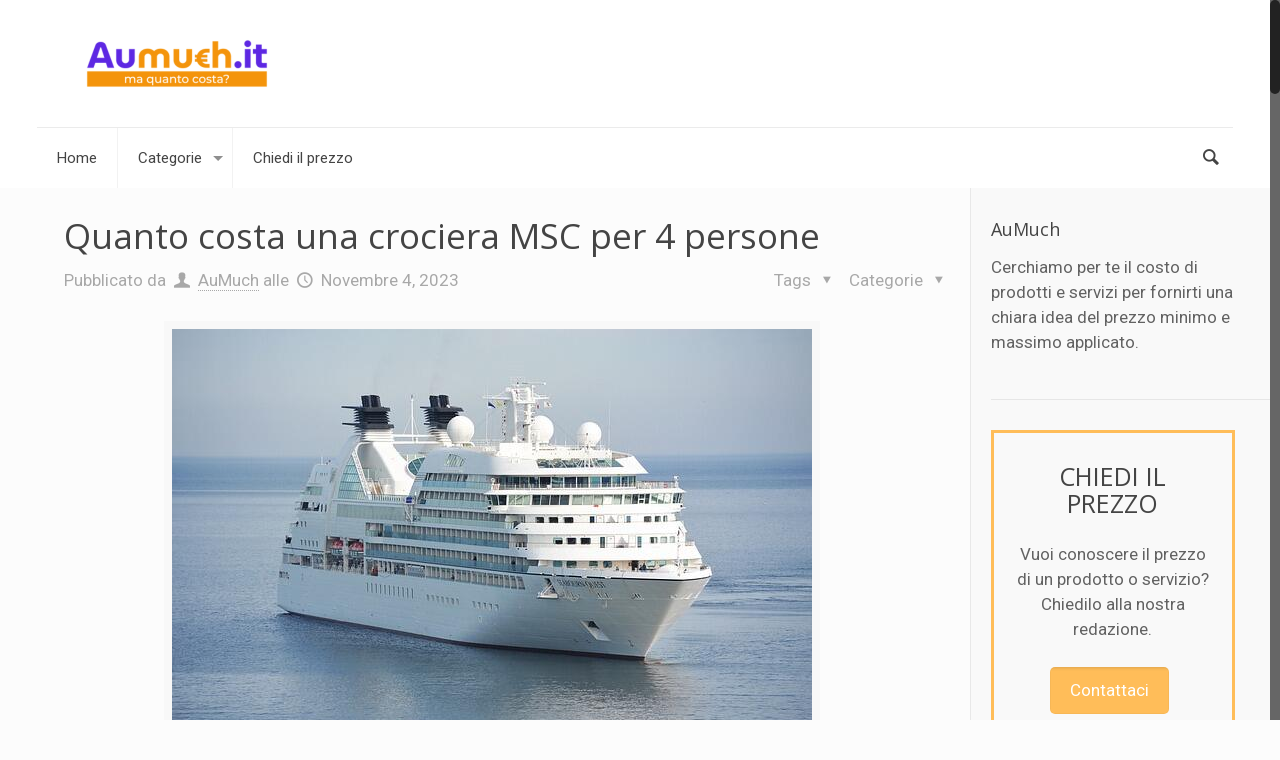

--- FILE ---
content_type: text/html; charset=UTF-8
request_url: https://www.aumuch.it/quanto-costa-una-crociera-msc-per-4-persone/
body_size: 22097
content:
<!DOCTYPE html>
<html class="no-js" lang="it-IT">

<!-- head -->
<head>

<!-- meta -->
<meta charset="UTF-8" />
<meta name="viewport" content="width=device-width, initial-scale=1, maximum-scale=1">
<script async src="https://pagead2.googlesyndication.com/pagead/js/adsbygoogle.js?client=ca-pub-7040215083453473"
     crossorigin="anonymous"></script>
<meta name="google-site-verification" content="K9Qs48tetGa2s59M3lsPyIDvksug9_ZuHjD4o5LBndI" />
<!-- Google Tag Manager -->
<script>(function(w,d,s,l,i){w[l]=w[l]||[];w[l].push({'gtm.start':
new Date().getTime(),event:'gtm.js'});var f=d.getElementsByTagName(s)[0],
j=d.createElement(s),dl=l!='dataLayer'?'&l='+l:'';j.async=true;j.src=
'https://www.googletagmanager.com/gtm.js?id='+i+dl;f.parentNode.insertBefore(j,f);
})(window,document,'script','dataLayer','GTM-W2828FZ');</script>
<!-- End Google Tag Manager -->
<link rel="shortcut icon" href="https://www.aumuch.it/wp-content/themes/betheme/images/favicon.ico" />	
	

<!-- wp_head() -->
<!-- script | dynamic -->


	<!-- This site is optimized with the Yoast SEO plugin v14.9 - https://yoast.com/wordpress/plugins/seo/ -->
	<title>Quanto costa una crociera MSC per 4 persone - Aumuch.it</title><link rel="stylesheet" href="https://fonts.googleapis.com/css?family=Roboto%7COpen%20Sans&#038;display=swap" /><link rel="stylesheet" href="https://www.aumuch.it/wp-content/cache/min/1/9887e9c0f51998d982003b3ef0c3901a.css" media="all" data-minify="1" />
	<meta name="robots" content="index, follow, max-snippet:-1, max-image-preview:large, max-video-preview:-1" />
	<link rel="canonical" href="https://www.aumuch.it/quanto-costa-una-crociera-msc-per-4-persone/" />
	<meta property="og:locale" content="it_IT" />
	<meta property="og:type" content="article" />
	<meta property="og:title" content="Quanto costa una crociera MSC per 4 persone - Aumuch.it" />
	<meta property="og:description" content="Benvenuto nel meraviglioso mondo delle crociere MSC! Nella nostra panoramica di oggi, scopriremo cosa aspettarci da un&#8217;esperienza a bordo di una di queste lussuose navi, quali [&hellip;]" />
	<meta property="og:url" content="https://www.aumuch.it/quanto-costa-una-crociera-msc-per-4-persone/" />
	<meta property="og:site_name" content="Aumuch.it" />
	<meta property="article:published_time" content="2023-11-04T04:10:37+00:00" />
	<meta name="twitter:card" content="summary_large_image" />
	<script type="application/ld+json" class="yoast-schema-graph">{"@context":"https://schema.org","@graph":[{"@type":"Organization","@id":"https://www.aumuch.it/#organization","name":"Aumuch.it","url":"https://www.aumuch.it/","sameAs":[],"logo":{"@type":"ImageObject","@id":"https://www.aumuch.it/#logo","inLanguage":"it-IT","url":"https://www.aumuch.it/wp-content/uploads/2020/09/logo-aumuch-rid.png","width":220,"height":97,"caption":"Aumuch.it"},"image":{"@id":"https://www.aumuch.it/#logo"}},{"@type":"WebSite","@id":"https://www.aumuch.it/#website","url":"https://www.aumuch.it/","name":"Aumuch.it","description":"","publisher":{"@id":"https://www.aumuch.it/#organization"},"potentialAction":[{"@type":"SearchAction","target":"https://www.aumuch.it/?s={search_term_string}","query-input":"required name=search_term_string"}],"inLanguage":"it-IT"},{"@type":"ImageObject","@id":"https://www.aumuch.it/quanto-costa-una-crociera-msc-per-4-persone/#primaryimage","inLanguage":"it-IT","url":"https://www.aumuch.it/wp-content/uploads/2023/11/cruise-ga41f244a5_640-compress.jpg","width":640,"height":426,"caption":"Quanto costa una crociera MSC per 4 persone"},{"@type":"WebPage","@id":"https://www.aumuch.it/quanto-costa-una-crociera-msc-per-4-persone/#webpage","url":"https://www.aumuch.it/quanto-costa-una-crociera-msc-per-4-persone/","name":"Quanto costa una crociera MSC per 4 persone - Aumuch.it","isPartOf":{"@id":"https://www.aumuch.it/#website"},"primaryImageOfPage":{"@id":"https://www.aumuch.it/quanto-costa-una-crociera-msc-per-4-persone/#primaryimage"},"datePublished":"2023-11-04T04:10:37+00:00","dateModified":"2023-11-04T04:10:37+00:00","breadcrumb":{"@id":"https://www.aumuch.it/quanto-costa-una-crociera-msc-per-4-persone/#breadcrumb"},"inLanguage":"it-IT","potentialAction":[{"@type":"ReadAction","target":["https://www.aumuch.it/quanto-costa-una-crociera-msc-per-4-persone/"]}]},{"@type":"BreadcrumbList","@id":"https://www.aumuch.it/quanto-costa-una-crociera-msc-per-4-persone/#breadcrumb","itemListElement":[{"@type":"ListItem","position":1,"item":{"@type":"WebPage","@id":"https://www.aumuch.it/","url":"https://www.aumuch.it/","name":"Home"}},{"@type":"ListItem","position":2,"item":{"@type":"WebPage","@id":"https://www.aumuch.it/viaggi/","url":"https://www.aumuch.it/viaggi/","name":"Viaggi"}},{"@type":"ListItem","position":3,"item":{"@type":"WebPage","@id":"https://www.aumuch.it/quanto-costa-una-crociera-msc-per-4-persone/","url":"https://www.aumuch.it/quanto-costa-una-crociera-msc-per-4-persone/","name":"Quanto costa una crociera MSC per 4 persone"}}]},{"@type":"Article","@id":"https://www.aumuch.it/quanto-costa-una-crociera-msc-per-4-persone/#article","isPartOf":{"@id":"https://www.aumuch.it/quanto-costa-una-crociera-msc-per-4-persone/#webpage"},"author":{"@id":"https://www.aumuch.it/#/schema/person/7b86807dd11387802007d6568d32ebdf"},"headline":"Quanto costa una crociera MSC per 4 persone","datePublished":"2023-11-04T04:10:37+00:00","dateModified":"2023-11-04T04:10:37+00:00","mainEntityOfPage":{"@id":"https://www.aumuch.it/quanto-costa-una-crociera-msc-per-4-persone/#webpage"},"commentCount":0,"publisher":{"@id":"https://www.aumuch.it/#organization"},"image":{"@id":"https://www.aumuch.it/quanto-costa-una-crociera-msc-per-4-persone/#primaryimage"},"articleSection":"Viaggi","inLanguage":"it-IT","potentialAction":[{"@type":"CommentAction","name":"Comment","target":["https://www.aumuch.it/quanto-costa-una-crociera-msc-per-4-persone/#respond"]}]},{"@type":"Person","@id":"https://www.aumuch.it/#/schema/person/7b86807dd11387802007d6568d32ebdf","name":"AuMuch","image":{"@type":"ImageObject","@id":"https://www.aumuch.it/#personlogo","inLanguage":"it-IT","url":"https://secure.gravatar.com/avatar/abb972a8ccc0eef21f8d2e7e1d6828e2?s=96&d=mm&r=g","caption":"AuMuch"}}]}</script>
	<!-- / Yoast SEO plugin. -->


<link rel='dns-prefetch' href='//www.google.com' />
<link rel='dns-prefetch' href='//fonts.googleapis.com' />
<link rel='dns-prefetch' href='//m9m6e2w5.stackpathcdn.com' />
<link rel='dns-prefetch' href='//cdn.shareaholic.net' />
<link rel='dns-prefetch' href='//www.shareaholic.net' />
<link rel='dns-prefetch' href='//analytics.shareaholic.com' />
<link rel='dns-prefetch' href='//recs.shareaholic.com' />
<link rel='dns-prefetch' href='//partner.shareaholic.com' />
<link href='https://fonts.gstatic.com' crossorigin rel='preconnect' />
<link rel="alternate" type="application/rss+xml" title="Aumuch.it &raquo; Feed" href="https://www.aumuch.it/feed/" />
<link rel="alternate" type="application/rss+xml" title="Aumuch.it &raquo; Feed dei commenti" href="https://www.aumuch.it/comments/feed/" />
<link rel="alternate" type="application/rss+xml" title="Aumuch.it &raquo; Quanto costa una crociera MSC per 4 persone Feed dei commenti" href="https://www.aumuch.it/quanto-costa-una-crociera-msc-per-4-persone/feed/" />
<!-- Shareaholic - https://www.shareaholic.com -->
<link rel='preload' href='//cdn.shareaholic.net/assets/pub/shareaholic.js' as='script'/>
<script data-no-minify='1' data-cfasync='false'>
_SHR_SETTINGS = {"endpoints":{"local_recs_url":"https:\/\/www.aumuch.it\/wp-admin\/admin-ajax.php?action=shareaholic_permalink_related","ajax_url":"https:\/\/www.aumuch.it\/wp-admin\/admin-ajax.php"},"site_id":"3c18c6d6e3e60ae6b85bf1e57ba38e8f","url_components":{"year":"2023","monthnum":"11","day":"04","hour":"05","minute":"10","second":"37","post_id":"6909","postname":"quanto-costa-una-crociera-msc-per-4-persone","category":"viaggi"}};
</script>
<script data-no-minify='1' data-cfasync='false' src='//cdn.shareaholic.net/assets/pub/shareaholic.js' data-shr-siteid='3c18c6d6e3e60ae6b85bf1e57ba38e8f' async ></script>

<!-- Shareaholic Content Tags -->
<meta name='shareaholic:site_name' content='Aumuch.it' />
<meta name='shareaholic:language' content='it-IT' />
<meta name='shareaholic:url' content='https://www.aumuch.it/quanto-costa-una-crociera-msc-per-4-persone/' />
<meta name='shareaholic:keywords' content='cat:viaggi, type:post' />
<meta name='shareaholic:article_published_time' content='2023-11-04T05:10:37+01:00' />
<meta name='shareaholic:article_modified_time' content='2023-11-04T05:10:37+01:00' />
<meta name='shareaholic:shareable_page' content='true' />
<meta name='shareaholic:article_author_name' content='AuMuch' />
<meta name='shareaholic:site_id' content='3c18c6d6e3e60ae6b85bf1e57ba38e8f' />
<meta name='shareaholic:wp_version' content='9.6.3' />
<meta name='shareaholic:image' content='https://www.aumuch.it/wp-content/uploads/2023/11/cruise-ga41f244a5_640-compress.jpg' />
<!-- Shareaholic Content Tags End -->

<!-- Shareaholic Open Graph Tags -->
<meta property='og:image' content='https://www.aumuch.it/wp-content/uploads/2023/11/cruise-ga41f244a5_640-compress.jpg' />
<!-- Shareaholic Open Graph Tags End -->
<style type="text/css">
img.wp-smiley,
img.emoji {
	display: inline !important;
	border: none !important;
	box-shadow: none !important;
	height: 1em !important;
	width: 1em !important;
	margin: 0 .07em !important;
	vertical-align: -0.1em !important;
	background: none !important;
	padding: 0 !important;
}
</style>
	






<style id='ez-toc-inline-css' type='text/css'>
div#ez-toc-container p.ez-toc-title {font-size: 180%;}div#ez-toc-container p.ez-toc-title {font-weight: 500;}div#ez-toc-container ul li {font-size: 105%;}div#ez-toc-container nav ul ul li ul li {font-size: 90%!important;}div#ez-toc-container {background: #f4af4e;border: 1px solid #ddd;}div#ez-toc-container p.ez-toc-title {color: #5d27e3;}div#ez-toc-container ul.ez-toc-list a {color: #ffffff;}div#ez-toc-container ul.ez-toc-list a:hover {color: #ffffff;}div#ez-toc-container ul.ez-toc-list a:visited {color: #ffffff;}
.ez-toc-container-direction {direction: ltr;}.ez-toc-counter ul{counter-reset: item;}.ez-toc-counter nav ul li a::before {content: counters(item, ".", decimal) ". ";display: inline-block;counter-increment: item;flex-grow: 0;flex-shrink: 0;margin-right: .2em; float: left;}.ez-toc-widget-direction {direction: ltr;}.ez-toc-widget-container ul{counter-reset: item;}.ez-toc-widget-container nav ul li a::before {content: counters(item, ".", decimal) ". ";display: inline-block;counter-increment: item;flex-grow: 0;flex-shrink: 0;margin-right: .2em; float: left;}
</style>











<script type='text/javascript' src='https://www.aumuch.it/wp-includes/js/jquery/jquery.js?ver=1.12.4-wp' id='jquery-core-js'></script>


<script type='text/javascript' src='https://www.google.com/recaptcha/api.js?hl=it_IT&#038;onload=agrLoad&#038;render=explicit&#038;ver=1.0.15' id='advanced-google-recaptcha-api-js'></script>

<link rel="https://api.w.org/" href="https://www.aumuch.it/wp-json/" /><link rel="alternate" type="application/json" href="https://www.aumuch.it/wp-json/wp/v2/posts/6909" /><link rel="EditURI" type="application/rsd+xml" title="RSD" href="https://www.aumuch.it/xmlrpc.php?rsd" />
<link rel="wlwmanifest" type="application/wlwmanifest+xml" href="https://www.aumuch.it/wp-includes/wlwmanifest.xml" /> 
<meta name="generator" content="WordPress 5.5.17" />
<link rel='shortlink' href='https://www.aumuch.it/?p=6909' />
<link rel="alternate" type="application/json+oembed" href="https://www.aumuch.it/wp-json/oembed/1.0/embed?url=https%3A%2F%2Fwww.aumuch.it%2Fquanto-costa-una-crociera-msc-per-4-persone%2F" />
<link rel="alternate" type="text/xml+oembed" href="https://www.aumuch.it/wp-json/oembed/1.0/embed?url=https%3A%2F%2Fwww.aumuch.it%2Fquanto-costa-una-crociera-msc-per-4-persone%2F&#038;format=xml" />
 <!-- style | dynamic -->
<style id="mfn-dnmc-style-css">
@media only screen and (min-width: 1240px) {body:not(.header-simple) #Top_bar #menu { display:block !important; }.tr-menu #Top_bar #menu { background:none !important;}#Top_bar .menu > li > ul.mfn-megamenu { width:984px; }#Top_bar .menu > li > ul.mfn-megamenu > li { float:left;}#Top_bar .menu > li > ul.mfn-megamenu > li.mfn-megamenu-cols-1 { width:100%;}#Top_bar .menu > li > ul.mfn-megamenu > li.mfn-megamenu-cols-2 { width:50%;}#Top_bar .menu > li > ul.mfn-megamenu > li.mfn-megamenu-cols-3 { width:33.33%;}#Top_bar .menu > li > ul.mfn-megamenu > li.mfn-megamenu-cols-4 { width:25%;}#Top_bar .menu > li > ul.mfn-megamenu > li.mfn-megamenu-cols-5 { width:20%;}#Top_bar .menu > li > ul.mfn-megamenu > li.mfn-megamenu-cols-6 { width:16.66%;}#Top_bar .menu > li > ul.mfn-megamenu > li > ul { display:block !important; position:inherit; left:auto; top:auto; border-width: 0 1px 0 0; }#Top_bar .menu > li > ul.mfn-megamenu > li:last-child > ul{ border: 0; }#Top_bar .menu > li > ul.mfn-megamenu > li > ul li { width: auto; }#Top_bar .menu > li > ul.mfn-megamenu a.mfn-megamenu-title { text-transform: uppercase; font-weight:400; background:none;}#Top_bar .menu > li > ul.mfn-megamenu a .menu-arrow { display: none; }.menuo-right #Top_bar .menu > li > ul.mfn-megamenu { left:auto; right:0;}.menuo-right #Top_bar .menu > li > ul.mfn-megamenu-bg { box-sizing:border-box;}#Top_bar .menu > li > ul.mfn-megamenu-bg { padding:20px 166px 20px 20px; background-repeat:no-repeat; background-position: bottom right; }#Top_bar .menu > li > ul.mfn-megamenu-bg > li { background:none;}#Top_bar .menu > li > ul.mfn-megamenu-bg > li a { border:none;}#Top_bar .menu > li > ul.mfn-megamenu-bg > li > ul { background:none !important;-webkit-box-shadow: 0 0 0 0;-moz-box-shadow: 0 0 0 0;box-shadow: 0 0 0 0;}.header-plain:not(.menuo-right) #Header .top_bar_left { width:auto !important;}.header-stack.header-center #Top_bar #menu { display: inline-block !important;}.header-simple {}.header-simple #Top_bar #menu { display:none; height: auto; width: 300px; bottom: auto; top: 100%; right: 1px; position: absolute; margin: 0px;}.header-simple #Header a.responsive-menu-toggle { display:block; line-height: 35px; font-size: 25px; position:absolute; right: 10px; }.header-simple #Header a:hover.responsive-menu-toggle { text-decoration: none; }.header-simple #Top_bar #menu > ul { width:100%; float: left; }.header-simple #Top_bar #menu ul li { width: 100%; padding-bottom: 0; border-right: 0; position: relative; }.header-simple #Top_bar #menu ul li a { padding:0 20px; margin:0; display: block; height: auto; line-height: normal; border:none; }.header-simple #Top_bar #menu ul li a:after { display:none;}.header-simple #Top_bar #menu ul li a span { border:none; line-height:48px; display:inline; padding:0;}.header-simple #Top_bar #menu ul li.submenu .menu-toggle { display:block; position:absolute; right:0; top:0; width:48px; height:48px; line-height:48px; font-size:30px; text-align:center; color:#d6d6d6; border-left:1px solid #eee; cursor:pointer;}.header-simple #Top_bar #menu ul li.submenu .menu-toggle:after { content:"+"}.header-simple #Top_bar #menu ul li.hover > .menu-toggle:after { content:"-"}.header-simple #Top_bar #menu ul li.hover a { border-bottom: 0; }.header-simple #Top_bar #menu ul.mfn-megamenu li .menu-toggle { display:none;}.header-simple #Top_bar #menu ul li ul { position:relative !important; left:0 !important; top:0; padding: 0; margin-left: 0 !important; width:auto !important; background-image:none;}.header-simple #Top_bar #menu ul li ul li { width:100% !important;}.header-simple #Top_bar #menu ul li ul li a { padding: 0 20px 0 30px;}.header-simple #Top_bar #menu ul li ul li a .menu-arrow { display: none;}.header-simple #Top_bar #menu ul li ul li a span { padding:0;}.header-simple #Top_bar #menu ul li ul li a span:after { display:none !important;}.header-simple #Top_bar .menu > li > ul.mfn-megamenu a.mfn-megamenu-title { text-transform: uppercase; font-weight:400;}.header-simple #Top_bar .menu > li > ul.mfn-megamenu > li > ul { display:block !important; position:inherit; left:auto; top:auto;}.header-simple #Top_bar #menu ul li ul li ul { border-left: 0 !important; padding: 0; top: 0; }.header-simple #Top_bar #menu ul li ul li ul li a { padding: 0 20px 0 40px;}.rtl.header-simple#Top_bar #menu { left: 1px; right: auto;}.rtl.header-simple #Top_bar a.responsive-menu-toggle { left:10px; right:auto; }.rtl.header-simple #Top_bar #menu ul li.submenu .menu-toggle { left:0; right:auto; border-left:none; border-right:1px solid #eee;}.rtl.header-simple #Top_bar #menu ul li ul { left:auto !important; right:0 !important;}.rtl.header-simple #Top_bar #menu ul li ul li a { padding: 0 30px 0 20px;}.rtl.header-simple #Top_bar #menu ul li ul li ul li a { padding: 0 40px 0 20px;}.menu-highlight #Top_bar .menu > li { margin: 0 2px; }.menu-highlight:not(.header-creative) #Top_bar .menu > li > a { margin: 20px 0; padding: 0; -webkit-border-radius: 5px; border-radius: 5px; }.menu-highlight #Top_bar .menu > li > a:after { display: none; }.menu-highlight #Top_bar .menu > li > a span:not(.description) { line-height: 50px; }.menu-highlight #Top_bar .menu > li > a span.description { display: none; }.menu-highlight.header-stack #Top_bar .menu > li > a { margin: 10px 0 !important; }.menu-highlight.header-stack #Top_bar .menu > li > a span:not(.description) { line-height: 40px; }.menu-highlight.header-fixed #Top_bar .menu > li > a { margin: 10px 0 !important; padding: 5px 0; }.menu-highlight.header-fixed #Top_bar .menu > li > a span { line-height:30px;}.menu-highlight.header-transparent #Top_bar .menu > li > a { margin: 5px 0; }.menu-highlight.header-simple #Top_bar #menu ul li,.menu-highlight.header-creative #Top_bar #menu ul li { margin: 0; }.menu-highlight.header-simple #Top_bar #menu ul li > a,.menu-highlight.header-creative #Top_bar #menu ul li > a { -webkit-border-radius: 0; border-radius: 0; }.menu-highlight:not(.header-simple) #Top_bar.is-sticky .menu > li > a { margin: 10px 0 !important; padding: 5px 0 !important; }.menu-highlight:not(.header-simple) #Top_bar.is-sticky .menu > li > a span { line-height:30px !important;}.header-modern.menu-highlight.menuo-right .menu_wrapper { margin-right: 20px;}.menu-line-below #Top_bar .menu > li > a:after { top: auto; bottom: -4px; }.menu-line-below #Top_bar.is-sticky .menu > li > a:after { top: auto; bottom: -4px; }.menu-line-below-80 #Top_bar:not(.is-sticky) .menu > li > a:after { height: 4px; left: 10%; top: 50%; margin-top: 20px; width: 80%; } .menu-line-below-80-1 #Top_bar:not(.is-sticky) .menu > li > a:after { height: 1px; left: 10%; top: 50%; margin-top: 20px; width: 80%; }.menu-arrow-top #Top_bar .menu > li > a:after { background: none repeat scroll 0 0 rgba(0, 0, 0, 0) !important; border-color: #cccccc transparent transparent transparent; border-style: solid; border-width: 7px 7px 0 7px; display: block; height: 0; left: 50%; margin-left: -7px; top: 0 !important; width: 0; }.menu-arrow-top.header-transparent #Top_bar .menu > li > a:after,.menu-arrow-top.header-plain #Top_bar .menu > li > a:after { display: none; }.menu-arrow-top #Top_bar.is-sticky .menu > li > a:after { top: 0px !important; }.menu-arrow-bottom #Top_bar .menu > li > a:after { background: none !important; border-color: transparent transparent #cccccc transparent; border-style: solid; border-width: 0 7px 7px; display: block; height: 0; left: 50%; margin-left: -7px; top: auto; bottom: 0; width: 0; }.menu-arrow-bottom.header-transparent #Top_bar .menu > li > a:after,.menu-arrow-bottom.header-plain #Top_bar .menu > li > a:after { display: none; }.menu-arrow-bottom #Top_bar.is-sticky .menu > li > a:after { top: auto; bottom: 0; }.menuo-no-borders #Top_bar .menu > li > a span:not(.description) { border-right-width: 0; }.menuo-no-borders #Header_creative #Top_bar .menu > li > a span { border-bottom-width: 0; }}@media only screen and (min-width: 1240px) {#Top_bar.is-sticky { position:fixed !important; width:100%; left:0; top:-60px; height:60px; z-index:701; background:#fff; opacity:.97; filter: alpha(opacity = 97);-webkit-box-shadow: 0px 2px 5px 0px rgba(0, 0, 0, 0.1); -moz-box-shadow: 0px 2px 5px 0px rgba(0, 0, 0, 0.1);box-shadow: 0px 2px 5px 0px rgba(0, 0, 0, 0.1);}.layout-boxed.header-boxed #Top_bar.is-sticky { max-width:1240px; left:50%; -webkit-transform: translateX(-50%); transform: translateX(-50%);}.layout-boxed.header-boxed.nice-scroll #Top_bar.is-sticky { margin-left:-5px;}#Top_bar.is-sticky .top_bar_left,#Top_bar.is-sticky .top_bar_right,#Top_bar.is-sticky .top_bar_right:before { background:none;}#Top_bar.is-sticky .top_bar_right { top:-4px;}#Top_bar.is-sticky .logo { width:auto; margin: 0 30px 0 20px; padding:0;}#Top_bar.is-sticky #logo { padding:5px 0 !important; height:50px !important; line-height:50px !important;}#Top_bar.is-sticky #logo img:not(.svg) { max-height:35px; width: auto !important;}#Top_bar.is-sticky #logo img.logo-main { display:none;}#Top_bar.is-sticky #logo img.logo-sticky { display:inline;}#Top_bar.is-sticky .menu_wrapper { clear:none;}#Top_bar.is-sticky .menu_wrapper .menu > li > a{ padding:15px 0;}#Top_bar.is-sticky .menu > li > a,#Top_bar.is-sticky .menu > li > a span { line-height:30px;}#Top_bar.is-sticky .menu > li > a:after { top:auto; bottom:-4px;}#Top_bar.is-sticky .menu > li > a span.description { display:none;}#Top_bar.is-sticky a.responsive-menu-toggle { top: 14px;}#Top_bar.is-sticky .top_bar_right_wrapper { top:15px;}.header-plain #Top_bar.is-sticky .top_bar_right_wrapper { top:0;}#Top_bar.is-sticky .secondary_menu_wrapper,#Top_bar.is-sticky .banner_wrapper { display:none;}.header-simple #Top_bar.is-sticky .responsive-menu-toggle { top:12px;}.header-overlay #Top_bar.is-sticky { display:none;}.sticky-dark #Top_bar.is-sticky { background: rgba(0,0,0,.8); }.sticky-dark #Top_bar.is-sticky #menu { background: none; }.sticky-dark #Top_bar.is-sticky .menu > li > a { color: #fff; }.sticky-dark #Top_bar.is-sticky .top_bar_right a { color: rgba(255,255,255,.5); }.sticky-dark #Top_bar.is-sticky .wpml-languages a.active,.sticky-dark #Top_bar.is-sticky .wpml-languages ul.wpml-lang-dropdown { background: rgba(0,0,0,0.3); border-color: rgba(0, 0, 0, 0.1); }}@media only screen and (max-width: 1239px){.header_placeholder { height: 0 !important;}#Top_bar #menu { display:none; height: auto; width: 300px; bottom: auto; top: 100%; right: 1px; position: absolute; margin: 0px;}#Top_bar a.responsive-menu-toggle { display:block; width: 35px; height: 35px; text-align: center; position:absolute; top: 28px; right: 10px; -webkit-border-radius: 3px; border-radius: 3px;}#Top_bar a:hover.responsive-menu-toggle { text-decoration: none;}#Top_bar a.responsive-menu-toggle i { font-size: 25px; line-height: 35px;}#Top_bar a.responsive-menu-toggle span { float:right; padding:10px 5px; line-height:14px;}#Top_bar #menu > ul { width:100%; float: left; }#Top_bar #menu ul li { width: 100%; padding-bottom: 0; border-right: 0; position: relative; }#Top_bar #menu ul li a { padding:0 20px; margin:0; display: block; height: auto; line-height: normal; border:none; }#Top_bar #menu ul li a:after { display:none;}#Top_bar #menu ul li a span { border:none; line-height:48px; display:inline; padding:0;}#Top_bar #menu ul li a span.description { margin:0 0 0 5px;}#Top_bar #menu ul li.submenu .menu-toggle { display:block; position:absolute; right:0; top:0; width:48px; height:48px; line-height:48px; font-size:30px; text-align:center; color:#d6d6d6; border-left:1px solid #eee; cursor:pointer;}#Top_bar #menu ul li.submenu .menu-toggle:after { content:"+"}#Top_bar #menu ul li.hover > .menu-toggle:after { content:"-"}#Top_bar #menu ul li.hover a { border-bottom: 0; }#Top_bar #menu ul li a span:after { display:none !important;} #Top_bar #menu ul.mfn-megamenu li .menu-toggle { display:none;}#Top_bar #menu ul li ul { position:relative !important; left:0 !important; top:0; padding: 0; margin-left: 0 !important; width:auto !important; background-image:none !important;box-shadow: 0 0 0 0 transparent !important; -webkit-box-shadow: 0 0 0 0 transparent !important;}#Top_bar #menu ul li ul li { width:100% !important;}#Top_bar #menu ul li ul li a { padding: 0 20px 0 30px;}#Top_bar #menu ul li ul li a .menu-arrow { display: none;}#Top_bar #menu ul li ul li a span { padding:0;}#Top_bar #menu ul li ul li a span:after { display:none !important;}#Top_bar .menu > li > ul.mfn-megamenu a.mfn-megamenu-title { text-transform: uppercase; font-weight:400;}#Top_bar .menu > li > ul.mfn-megamenu > li > ul { display:block !important; position:inherit; left:auto; top:auto;}#Top_bar #menu ul li ul li ul { border-left: 0 !important; padding: 0; top: 0; }#Top_bar #menu ul li ul li ul li a { padding: 0 20px 0 40px;}.rtl #Top_bar #menu { left: 1px; right: auto;}.rtl #Top_bar a.responsive-menu-toggle { left:10px; right:auto; }.rtl #Top_bar #menu ul li.submenu .menu-toggle { left:0; right:auto; border-left:none; border-right:1px solid #eee;}.rtl #Top_bar #menu ul li ul { left:auto !important; right:0 !important;}.rtl #Top_bar #menu ul li ul li a { padding: 0 30px 0 20px;}.rtl #Top_bar #menu ul li ul li ul li a { padding: 0 40px 0 20px;}.header-stack #Top_bar {}.header-stack .menu_wrapper a.responsive-menu-toggle { position: static !important; margin: 11px 0; }.header-stack .menu_wrapper #menu { left: 0; right: auto; }.rtl.header-stack #Top_bar #menu { left: auto; right: 0; }}#Header_wrapper, #Intro {background-color: #000119;}#Subheader {background-color: rgba(247, 247, 247, 0);}.header-classic #Action_bar, .header-plain #Action_bar, .header-stack #Action_bar {background-color: #2C2C2C;}#Sliding-top {background-color: #191919;}#Sliding-top a.sliding-top-control {border-right-color: #191919;}#Sliding-top.st-center a.sliding-top-control,#Sliding-top.st-left a.sliding-top-control {border-top-color: #191919;}#Footer {background-color: #191919;}body, ul.timeline_items, .icon_box a .desc, .icon_box a:hover .desc, .feature_list ul li a, .list_item a, .list_item a:hover,.widget_recent_entries ul li a, .flat_box a, .flat_box a:hover, .story_box .desc, .content_slider.carouselul li a .title,.content_slider.flat.description ul li .desc, .content_slider.flat.description ul li a .desc {color: #626262;}.themecolor, .opening_hours .opening_hours_wrapper li span, .fancy_heading_icon .icon_top,.fancy_heading_arrows .icon-right-dir, .fancy_heading_arrows .icon-left-dir, .fancy_heading_line .title,.button-love a.mfn-love, .format-link .post-title .icon-link, .pager-single > span, .pager-single a:hover,.widget_meta ul, .widget_pages ul, .widget_rss ul, .widget_mfn_recent_comments ul li:after, .widget_archive ul, .widget_recent_comments ul li:after, .widget_nav_menu ul, .woocommerce ul.products li.product .price, .shop_slider .shop_slider_ul li .item_wrapper .price, .woocommerce-page ul.products li.product .price, .widget_price_filter .price_label .from, .widget_price_filter .price_label .to,.woocommerce ul.product_list_widget li .quantity .amount, .woocommerce .product div.entry-summary .price, .woocommerce .star-rating span,#Error_404 .error_pic i, .style-simple #Filters .filters_wrapper ul li a:hover, .style-simple #Filters .filters_wrapper ul li.current-cat a,.style-simple .quick_fact .title {color: #FFBD59;}.themebg, .pager .pages a:hover, .pager .pages a.active, .pager .pages span.page-numbers.current, .pager-single span:after, #comments .commentlist > li .reply a.comment-reply-link,.fixed-nav .arrow, #Filters .filters_wrapper ul li a:hover, #Filters .filters_wrapper ul li.current-cat a, .widget_categories ul, .Recent_posts ul li .desc:after, .Recent_posts ul li .photo .c,.widget_recent_entries ul li:after, .widget_product_categories ul, div.jp-interface, #Top_bar a#header_cart span,.widget_mfn_menu ul li a:hover, .widget_mfn_menu ul li.current-menu-item:not(.current-menu-ancestor) > a, .widget_mfn_menu ul li.current_page_item:not(.current_page_ancestor) > a,.testimonials_slider .slider_images, .testimonials_slider .slider_images a:after, .testimonials_slider .slider_images:before,.slider_pagination a.selected, .slider_pagination a.selected:after, .tp-bullets.simplebullets.round .bullet.selected, .tp-bullets.simplebullets.round .bullet.selected:after,.tparrows.default, .tp-bullets.tp-thumbs .bullet.selected:after, .offer_thumb .slider_pagination a:before, .offer_thumb .slider_pagination a.selected:after,.style-simple .accordion .question:after, .style-simple .faq .question:after, .style-simple .icon_box .desc_wrapper h4:before,.style-simple #Filters .filters_wrapper ul li a:after, .style-simple .article_box .desc_wrapper p:after, .style-simple .sliding_box .desc_wrapper:after,.style-simple .trailer_box:hover .desc, .woocommerce-account table.my_account_orders .order-number a, .portfolio_group.exposure .portfolio-item .desc-inner .line,.style-simple .zoom_box .desc .desc_txt {background-color: #FFBD59;}.Latest_news ul li .photo, .style-simple .opening_hours .opening_hours_wrapper li label,.style-simple .timeline_items li:hover h3, .style-simple .timeline_items li:nth-child(even):hover h3, .style-simple .timeline_items li:hover .desc, .style-simple .timeline_items li:nth-child(even):hover,.style-simple .offer_thumb .slider_pagination a.selected {border-color: #FFBD59;}a {color: #FFBD59;}a:hover {color: #FFBD59;}*::-moz-selection {background-color: #FFBD59;}*::selection {background-color: #FFBD59;}.blockquote p.author span, .counter .desc_wrapper .title, .article_box .desc_wrapper p, .team .desc_wrapper p.subtitle, .pricing-box .plan-header p.subtitle, .pricing-box .plan-header .price sup.period, .chart_box p, .fancy_heading .inside,.fancy_heading_line .slogan, .post-meta, .post-meta a, .post-footer, .post-footer a span.label, .pager .pages a, .button-love a .label,.pager-single a, #comments .commentlist > li .comment-author .says, .fixed-nav .desc .date, .filters_buttons li.label, .Recent_posts ul li a .desc .date,.widget_recent_entries ul li .post-date, .tp_recent_tweets .twitter_time, .widget_price_filter .price_label, .shop-filters .woocommerce-result-count,.woocommerce ul.product_list_widget li .quantity, .widget_shopping_cart ul.product_list_widget li dl, .product_meta .posted_in,.woocommerce .shop_table .product-name .variation > dd, .shipping-calculator-button:after,.shop_slider .shop_slider_ul li .item_wrapper .price del,.testimonials_slider .testimonials_slider_ul li .author span, .testimonials_slider .testimonials_slider_ul li .author span a, .Latest_news ul li .desc_footer {color: #a8a8a8;}h1, h1 a, h1 a:hover, .text-logo #logo { color: #444444; }h2, h2 a, h2 a:hover { color: #444444; }h3, h3 a, h3 a:hover { color: #444444; }h4, h4 a, h4 a:hover, .style-simple .sliding_box .desc_wrapper h4 { color: #444444; }h5, h5 a, h5 a:hover { color: #444444; }h6, h6 a, h6 a:hover, a.content_link .title { color: #444444; }.dropcap, .highlight:not(.highlight_image) {background-color: #5E17EB;}a.button, a.tp-button {background-color: #f7f7f7;color: #747474;}.button-stroke a.button, .button-stroke a.button .button_icon i, .button-stroke a.tp-button {border-color: #f7f7f7;color: #747474;}.button-stroke a:hover.button, .button-stroke a:hover.tp-button {background-color: #f7f7f7 !important;color: #fff;}a.button_theme, a.tp-button.button_theme,button, input[type="submit"], input[type="reset"], input[type="button"] {background-color: #FFBD59;color: #fff;}.button-stroke a.button.button_theme:not(.action_button), .button-stroke a.button.button_theme:not(.action_button),.button-stroke a.button.button_theme .button_icon i, .button-stroke a.tp-button.button_theme,.button-stroke button, .button-stroke input[type="submit"], .button-stroke input[type="reset"], .button-stroke input[type="button"] {border-color: #FFBD59;color: #FFBD59 !important;}.button-stroke a.button.button_theme:hover, .button-stroke a.tp-button.button_theme:hover,.button-stroke button:hover, .button-stroke input[type="submit"]:hover, .button-stroke input[type="reset"]:hover, .button-stroke input[type="button"]:hover {background-color: #FFBD59 !important;color: #fff !important;}a.mfn-link { color: #656B6F; }a.mfn-link-2 span, a:hover.mfn-link-2 span:before, a.hover.mfn-link-2 span:before, a.mfn-link-5 span, a.mfn-link-8:after, a.mfn-link-8:before { background: #FFBD59; }a:hover.mfn-link { color: #5E17EB;}a.mfn-link-2 span:before, a:hover.mfn-link-4:before, a:hover.mfn-link-4:after, a.hover.mfn-link-4:before, a.hover.mfn-link-4:after, a.mfn-link-5:before, a.mfn-link-7:after, a.mfn-link-7:before { background: #4912b7; }a.mfn-link-6:before {border-bottom-color: #4912b7;}.woocommerce a.button, .woocommerce .quantity input.plus, .woocommerce .quantity input.minus {background-color: #f7f7f7 !important;color: #747474 !important;}.woocommerce a.button_theme, .woocommerce a.checkout-button, .woocommerce button.button,.woocommerce .button.add_to_cart_button, .woocommerce .button.product_type_external,.woocommerce input[type="submit"], .woocommerce input[type="reset"], .woocommerce input[type="button"],.button-stroke .woocommerce a.checkout-button {background-color: #FFBD59 !important;color: #fff !important;}.column_column ul, .column_column ol, .the_content_wrapper ul, .the_content_wrapper ol {color: #737E86;}.hr_color, .hr_color hr, .hr_dots span {color: #5E17EB;background: #5E17EB;}.hr_zigzag i {color: #5E17EB;} .highlight-left:after,.highlight-right:after {background: #5E17EB;}@media only screen and (max-width: 767px) {.highlight-left .wrap:first-child,.highlight-right .wrap:last-child {background: #5E17EB;}}#Header .top_bar_left, .header-classic #Top_bar, .header-plain #Top_bar, .header-stack #Top_bar, .header-split #Top_bar,.header-fixed #Top_bar, .header-below #Top_bar, #Header_creative, #Top_bar #menu, .sticky-tb-color #Top_bar.is-sticky {background-color: #ffffff;}#Top_bar .top_bar_right:before {background-color: #e3e3e3;}#Header .top_bar_right {background-color: #f5f5f5;}#Top_bar .top_bar_right a:not(.action_button) { color: #444444;}#Top_bar .menu > li > a { color: #444444;}#Top_bar .menu > li.current-menu-item > a,#Top_bar .menu > li.current_page_item > a,#Top_bar .menu > li.current-menu-parent > a,#Top_bar .menu > li.current-page-parent > a,#Top_bar .menu > li.current-menu-ancestor > a,#Top_bar .menu > li.current-page-ancestor > a,#Top_bar .menu > li.current_page_ancestor > a,#Top_bar .menu > li.hover > a { color: #5E17EB; }#Top_bar .menu > li a:after { background: #5E17EB; }.menuo-arrows #Top_bar .menu > li.submenu > a > span:not(.description)::after { border-top-color: #444444;}#Top_bar .menu > li.current-menu-item.submenu > a > span:not(.description)::after,#Top_bar .menu > li.current_page_item.submenu > a > span:not(.description)::after,#Top_bar .menu > li.current-menu-parent.submenu > a > span:not(.description)::after,#Top_bar .menu > li.current-page-parent.submenu > a > span:not(.description)::after,#Top_bar .menu > li.current-menu-ancestor.submenu > a > span:not(.description)::after,#Top_bar .menu > li.current-page-ancestor.submenu > a > span:not(.description)::after,#Top_bar .menu > li.current_page_ancestor.submenu > a > span:not(.description)::after,#Top_bar .menu > li.hover.submenu > a > span:not(.description)::after { border-top-color: #5E17EB; }.menu-highlight #Top_bar #menu > ul > li.current-menu-item > a,.menu-highlight #Top_bar #menu > ul > li.current_page_item > a,.menu-highlight #Top_bar #menu > ul > li.current-menu-parent > a,.menu-highlight #Top_bar #menu > ul > li.current-page-parent > a,.menu-highlight #Top_bar #menu > ul > li.current-menu-ancestor > a,.menu-highlight #Top_bar #menu > ul > li.current-page-ancestor > a,.menu-highlight #Top_bar #menu > ul > li.current_page_ancestor > a,.menu-highlight #Top_bar #menu > ul > li.hover > a { background: #5E17EB; }.menu-arrow-bottom #Top_bar .menu > li > a:after { border-bottom-color: #5E17EB;}.menu-arrow-top #Top_bar .menu > li > a:after {border-top-color: #5E17EB;}.header-plain #Top_bar .menu > li.current-menu-item > a,.header-plain #Top_bar .menu > li.current_page_item > a,.header-plain #Top_bar .menu > li.current-menu-parent > a,.header-plain #Top_bar .menu > li.current-page-parent > a,.header-plain #Top_bar .menu > li.current-menu-ancestor > a,.header-plain #Top_bar .menu > li.current-page-ancestor > a,.header-plain #Top_bar .menu > li.current_page_ancestor > a,.header-plain #Top_bar .menu > li.hover > a,.header-plain #Top_bar a:hover#header_cart,.header-plain #Top_bar a:hover#search_button,.header-plain #Top_bar .wpml-languages:hover,.header-plain #Top_bar .wpml-languages ul.wpml-lang-dropdown {background: #5E17EB; color: #5E17EB;}.header-plain #Top_bar,.header-plain #Top_bar .menu > li > a span:not(.description),.header-plain #Top_bar a#header_cart,.header-plain #Top_bar a#search_button,.header-plain #Top_bar .wpml-languages,.header-plain #Top_bar a.button.action_button {border-color: #F2F2F2;}#Top_bar .menu > li ul {background-color: #F2F2F2;}#Top_bar .menu > li ul li a {color: #5f5f5f;}#Top_bar .menu > li ul li a:hover,#Top_bar .menu > li ul li.hover > a {color: #2e2e2e;}#Top_bar .search_wrapper { background: #5E17EB; }.overlay-menu-toggle {color: #2991d6 !important; background: transparent; }#Overlay {background: rgba(41, 145, 214, 0.95);}#overlay-menu ul li a, .header-overlay .overlay-menu-toggle.focus {color: #FFFFFF;}#overlay-menu ul li.current-menu-item > a,#overlay-menu ul li.current_page_item > a,#overlay-menu ul li.current-menu-parent > a,#overlay-menu ul li.current-page-parent > a,#overlay-menu ul li.current-menu-ancestor > a,#overlay-menu ul li.current-page-ancestor > a,#overlay-menu ul li.current_page_ancestor > a { color: #B1DCFB; }#Top_bar .responsive-menu-toggle {color: #2991d6; }#Subheader .title{color: #888888;}#Subheader ul.breadcrumbs li, #Subheader ul.breadcrumbs li a{color: rgba(136, 136, 136, 0.6);}#Footer, #Footer .widget_recent_entries ul li a {color: #cccccc;}#Footer a {color: #FFBD59;}#Footer a:hover {color: #FFBD59;}#Footer h1, #Footer h1 a, #Footer h1 a:hover,#Footer h2, #Footer h2 a, #Footer h2 a:hover,#Footer h3, #Footer h3 a, #Footer h3 a:hover,#Footer h4, #Footer h4 a, #Footer h4 a:hover,#Footer h5, #Footer h5 a, #Footer h5 a:hover,#Footer h6, #Footer h6 a, #Footer h6 a:hover {color: #ffffff;}#Footer .themecolor, #Footer .widget_meta ul, #Footer .widget_pages ul, #Footer .widget_rss ul, #Footer .widget_mfn_recent_comments ul li:after, #Footer .widget_archive ul, #Footer .widget_recent_comments ul li:after, #Footer .widget_nav_menu ul, #Footer .widget_price_filter .price_label .from, #Footer .widget_price_filter .price_label .to,#Footer .star-rating span {color: #FFBD59;}#Footer .themebg, #Footer .widget_categories ul, #Footer .Recent_posts ul li .desc:after, #Footer .Recent_posts ul li .photo .c,#Footer .widget_recent_entries ul li:after, #Footer .widget_mfn_menu ul li a:hover, #Footer .widget_product_categories ul {background-color: #FFBD59;}#Footer .Recent_posts ul li a .desc .date, #Footer .widget_recent_entries ul li .post-date, #Footer .tp_recent_tweets .twitter_time, #Footer .widget_price_filter .price_label, #Footer .shop-filters .woocommerce-result-count, #Footer ul.product_list_widget li .quantity, #Footer .widget_shopping_cart ul.product_list_widget li dl {color: #a8a8a8;}#Sliding-top, #Sliding-top .widget_recent_entries ul li a {color: #cccccc;}#Sliding-top a {color: #FFBD59;}#Sliding-top a:hover {color: #FFBD59;}#Sliding-top h1, #Sliding-top h1 a, #Sliding-top h1 a:hover,#Sliding-top h2, #Sliding-top h2 a, #Sliding-top h2 a:hover,#Sliding-top h3, #Sliding-top h3 a, #Sliding-top h3 a:hover,#Sliding-top h4, #Sliding-top h4 a, #Sliding-top h4 a:hover,#Sliding-top h5, #Sliding-top h5 a, #Sliding-top h5 a:hover,#Sliding-top h6, #Sliding-top h6 a, #Sliding-top h6 a:hover {color: #ffffff;}#Sliding-top .themecolor, #Sliding-top .widget_meta ul, #Sliding-top .widget_pages ul, #Sliding-top .widget_rss ul, #Sliding-top .widget_mfn_recent_comments ul li:after, #Sliding-top .widget_archive ul, #Sliding-top .widget_recent_comments ul li:after, #Sliding-top .widget_nav_menu ul, #Sliding-top .widget_price_filter .price_label .from, #Sliding-top .widget_price_filter .price_label .to,#Sliding-top .star-rating span {color: #FFBD59;}#Sliding-top .themebg, #Sliding-top .widget_categories ul, #Sliding-top .Recent_posts ul li .desc:after, #Sliding-top .Recent_posts ul li .photo .c,#Sliding-top .widget_recent_entries ul li:after, #Sliding-top .widget_mfn_menu ul li a:hover, #Sliding-top .widget_product_categories ul {background-color: #FFBD59;}#Sliding-top .Recent_posts ul li a .desc .date, #Sliding-top .widget_recent_entries ul li .post-date, #Sliding-top .tp_recent_tweets .twitter_time, #Sliding-top .widget_price_filter .price_label, #Sliding-top .shop-filters .woocommerce-result-count, #Sliding-top ul.product_list_widget li .quantity, #Sliding-top .widget_shopping_cart ul.product_list_widget li dl {color: #a8a8a8;}blockquote, blockquote a, blockquote a:hover {color: #444444;}.image_frame .image_wrapper .image_links,.portfolio_group.masonry-hover .portfolio-item .masonry-hover-wrapper .hover-desc { background: rgba(255, 189, 89, 0.8);}.masonry.tiles .post-item .post-desc-wrapper .post-desc .post-title:after, .masonry.tiles .post-item.no-img, .masonry.tiles .post-item.format-quote {background: #FFBD59;} .image_frame .image_wrapper .image_links a {color: #ffffff;}.image_frame .image_wrapper .image_links a:hover {background: #ffffff;color: #FFBD59;}.sliding_box .desc_wrapper {background: #5E17EB;}.sliding_box .desc_wrapper:after {border-bottom-color: #5E17EB;}.counter .icon_wrapper i {color: #5E17EB;}.quick_fact .number-wrapper {color: #FFBD59;}.progress_bars .bars_list li .bar .progress { background-color: #5E17EB;}a:hover.icon_bar {color: #5E17EB !important;}a.content_link, a:hover.content_link {color: #5E17EB;}a.content_link:before {border-bottom-color: #5E17EB;}a.content_link:after {border-color: #5E17EB;}.get_in_touch, .infobox {background-color: #5E17EB;}.column_map .google-map-contact-wrapper .get_in_touch:after {border-top-color: #5E17EB;}.timeline_items li h3:before,.timeline_items:after,.timeline .post-item:before { border-color: #FFBD59;}.how_it_works .image .number { background: #FFBD59;}.trailer_box .desc .subtitle {background-color: #5E17EB;}.icon_box .icon_wrapper, .icon_box a .icon_wrapper,.style-simple .icon_box:hover .icon_wrapper {color: #5E17EB;}.icon_box:hover .icon_wrapper:before, .icon_box a:hover .icon_wrapper:before { background-color: #5E17EB;}ul.clients.clients_tiles li .client_wrapper:hover:before { background: #FFBD59;}ul.clients.clients_tiles li .client_wrapper:after { border-bottom-color: #FFBD59;}.list_item.lists_1 .list_left {background-color: #5E17EB;}.list_item .list_left {color: #5E17EB;}.feature_list ul li .icon i { color: #5E17EB;}.feature_list ul li:hover,.feature_list ul li:hover a {background: #5E17EB;}.ui-tabs .ui-tabs-nav li.ui-state-active a,.accordion .question.active .title > .acc-icon-plus,.accordion .question.active .title > .acc-icon-minus,.faq .question.active .title > .acc-icon-plus,.faq .question.active .title,.accordion .question.active .title {color: #5E17EB;}.ui-tabs .ui-tabs-nav li.ui-state-active a:after {background: #5E17EB;}body.table-hover:not(.woocommerce-page) table tr:hover td {background: #FFBD59;}.pricing-box .plan-header .price sup.currency,.pricing-box .plan-header .price > span {color: #5E17EB;}.pricing-box .plan-inside ul li .yes { background: #5E17EB;}.pricing-box-box.pricing-box-featured {background: #5E17EB;}input[type="date"], input[type="email"], input[type="number"], input[type="password"], input[type="search"], input[type="tel"], input[type="text"], input[type="url"],select, textarea, .woocommerce .quantity input.qty {color: #626262;background-color: rgba(255, 255, 255, 1);border-color: #EBEBEB;}input[type="date"]:focus, input[type="email"]:focus, input[type="number"]:focus, input[type="password"]:focus, input[type="search"]:focus, input[type="tel"]:focus, input[type="text"]:focus, input[type="url"]:focus, select:focus, textarea:focus {color: #1982c2;background-color: rgba(233, 245, 252, 1) !important;border-color: #d5e5ee;}.woocommerce span.onsale, .shop_slider .shop_slider_ul li .item_wrapper span.onsale {border-top-color: #FFBD59 !important;}.woocommerce .widget_price_filter .ui-slider .ui-slider-handle {border-color: #FFBD59 !important;}@media only screen and (min-width: 768px){.header-semi #Top_bar:not(.is-sticky) {background-color: rgba(255, 255, 255, 0.8);}}@media only screen and (max-width: 767px){#Top_bar, #Action_bar { background: #ffffff !important;}}html { background-color: #FCFCFC;}#Wrapper, #Content { background-color: #FCFCFC;}body, button, span.date_label, .timeline_items li h3 span, input[type="submit"], input[type="reset"], input[type="button"],input[type="text"], input[type="password"], input[type="tel"], input[type="email"], textarea, select, .offer_li .title h3 {font-family: "Roboto", Arial, Tahoma, sans-serif;font-weight: 400;}#menu > ul > li > a, .action_button, #overlay-menu ul li a {font-family: "Roboto", Arial, Tahoma, sans-serif;font-weight: 400;}#Subheader .title {font-family: "Arial", Arial, Tahoma, sans-serif;font-weight: 400;}h1, .text-logo #logo {font-family: "Open Sans", Arial, Tahoma, sans-serif;font-weight: 300;}h2 {font-family: "Open Sans", Arial, Tahoma, sans-serif;font-weight: 300;}h3 {font-family: "Open Sans", Arial, Tahoma, sans-serif;font-weight: 300;}h4 {font-family: "Open Sans", Arial, Tahoma, sans-serif;font-weight: 300;}h5 {font-family: "Roboto", Arial, Tahoma, sans-serif;font-weight: 700;}h6 {font-family: "Roboto", Arial, Tahoma, sans-serif;font-weight: 400;}blockquote {font-family: "Open Sans", Arial, Tahoma, sans-serif;}.chart_box .chart .num, .counter .desc_wrapper .number-wrapper, .how_it_works .image .number,.pricing-box .plan-header .price, .quick_fact .number-wrapper, .woocommerce .product div.entry-summary .price {font-family: "Arial", Arial, Tahoma, sans-serif;}body {font-size: 17px;line-height: 25px;}#menu > ul > li > a, .action_button {font-size: 15px;}#Subheader .title {font-size: 25px;line-height: 25px;}h1, .text-logo #logo { font-size: 30px;line-height: 30px;}h2 { font-size: 28px;line-height: 28px;}h3 {font-size: 25px;line-height: 27px;}h4 {font-size: 21px;line-height: 25px;}h5 {font-size: 15px;line-height: 20px;}h6 {font-size: 13px;line-height: 20px;}#Intro .intro-title { font-size: 70px;line-height: 70px;}.with_aside .sidebar.columns {width: 23%;}.with_aside .sections_group {width: 77%;}.aside_both .sidebar.columns {width: 18%;}.aside_both .sidebar.sidebar-1{ margin-left: -82%;}.aside_both .sections_group {width: 64%;margin-left: 18%;}@media only screen and (min-width:1240px){#Wrapper, .with_aside .content_wrapper {max-width: 1240px;}.section_wrapper, .container {max-width: 1220px;}.layout-boxed.header-boxed #Top_bar.is-sticky{max-width: 1240px;}}#Top_bar #logo,.header-fixed #Top_bar #logo,.header-plain #Top_bar #logo,.header-transparent #Top_bar #logo {height: 60px;line-height: 60px;padding: 15px 0;}.logo-overflow #Top_bar:not(.is-sticky) .logo {height: 90px;}#Top_bar .menu > li > a {padding: 15px 0;}.menu-highlight:not(.header-creative) #Top_bar .menu > li > a {margin: 20px 0;}.header-plain:not(.menu-highlight) #Top_bar .menu > li > a span:not(.description) {line-height: 90px;}.header-fixed #Top_bar .menu > li > a {padding: 30px 0;}#Top_bar .top_bar_right,.header-plain #Top_bar .top_bar_right {height: 90px;}#Top_bar .top_bar_right_wrapper { top: 25px;}.header-plain #Top_bar a#header_cart, .header-plain #Top_bar a#search_button,.header-plain #Top_bar .wpml-languages,.header-plain #Top_bar a.button.action_button {line-height: 90px;}#Top_bar a.responsive-menu-toggle,.header-plain #Top_bar a.responsive-menu-toggle,.header-transparent #Top_bar a.responsive-menu-toggle { top: 28px;}.twentytwenty-before-label::before { content: "Before";}.twentytwenty-after-label::before { content: "After";}
</style>
<!-- style | custom css | theme options -->
<style id="mfn-dnmc-theme-css">
.rev_slider a,
.rev_slider a:hover { color: #fff; text-decoration: none; }
</style>

<!--[if lt IE 9]>
<script id="mfn-html5" src="https://html5shiv.googlecode.com/svn/trunk/html5.js"></script>
<![endif]-->
<!-- script | retina -->

<link rel="icon" href="https://www.aumuch.it/wp-content/uploads/2020/09/cropped-LOGO-AUMUCH.it-1-1-50x50.png" sizes="32x32" />
<link rel="icon" href="https://www.aumuch.it/wp-content/uploads/2020/09/cropped-LOGO-AUMUCH.it-1-1-300x300.png" sizes="192x192" />
<link rel="apple-touch-icon" href="https://www.aumuch.it/wp-content/uploads/2020/09/cropped-LOGO-AUMUCH.it-1-1-300x300.png" />
<meta name="msapplication-TileImage" content="https://www.aumuch.it/wp-content/uploads/2020/09/cropped-LOGO-AUMUCH.it-1-1-300x300.png" />
<noscript><style id="rocket-lazyload-nojs-css">.rll-youtube-player, [data-lazy-src]{display:none !important;}</style></noscript></head>

<!-- body -->
<body class="post-template-default single single-post postid-6909 single-format-standard  with_aside aside_right color-custom style-default layout-full-width nice-scroll-on mobile-tb-left hide-love header-stack header-left minimalist-header sticky-header sticky-white ab-hide subheader-title-left menu-line-below-80-1 menuo-sub-active menuo-arrows">
	
	<!-- mfn_hook_top --><!-- mfn_hook_top -->	
		
		
	<!-- #Wrapper -->
	<div id="Wrapper">
	
				
		
		<!-- #Header_bg -->
		<div id="Header_wrapper" >
	
			<!-- #Header -->
			<header id="Header">
				


<!-- .header_placeholder 4sticky  -->
<div class="header_placeholder"></div>

<div id="Top_bar" class="loading">

	<div class="container">
		<div class="column one">
		
			<div class="top_bar_left clearfix">
			
				<!-- .logo -->
				<div class="logo">
					<span id="logo"><img class="logo-main scale-with-grid" src="data:image/svg+xml,%3Csvg%20xmlns='http://www.w3.org/2000/svg'%20viewBox='0%200%200%200'%3E%3C/svg%3E" alt="logo aumuch" data-lazy-src="https://www.aumuch.it/wp-content/uploads/2023/04/logo-aumuch.png" /><noscript><img class="logo-main scale-with-grid" src="https://www.aumuch.it/wp-content/uploads/2023/04/logo-aumuch.png" alt="logo aumuch" /></noscript><img class="logo-sticky scale-with-grid" src="data:image/svg+xml,%3Csvg%20xmlns='http://www.w3.org/2000/svg'%20viewBox='0%200%200%200'%3E%3C/svg%3E" alt="logo aumuch" data-lazy-src="https://www.aumuch.it/wp-content/uploads/2023/04/logo-aumuch.png" /><noscript><img class="logo-sticky scale-with-grid" src="https://www.aumuch.it/wp-content/uploads/2023/04/logo-aumuch.png" alt="logo aumuch" /></noscript><img class="logo-mobile scale-with-grid" src="data:image/svg+xml,%3Csvg%20xmlns='http://www.w3.org/2000/svg'%20viewBox='0%200%200%200'%3E%3C/svg%3E" alt="logo aumuch" data-lazy-src="https://www.aumuch.it/wp-content/uploads/2023/04/logo-aumuch.png" /><noscript><img class="logo-mobile scale-with-grid" src="https://www.aumuch.it/wp-content/uploads/2023/04/logo-aumuch.png" alt="logo aumuch" /></noscript></span>				</div>
			
				<div class="menu_wrapper">
					<nav id="menu" class="menu-main-menu-container"><ul id="menu-main-menu" class="menu"><li id="menu-item-2322" class="menu-item menu-item-type-post_type menu-item-object-page menu-item-home"><a href="https://www.aumuch.it/"><span>Home</span></a></li>
<li id="menu-item-3498" class="menu-item menu-item-type-custom menu-item-object-custom menu-item-has-children"><a href="#"><span>Categorie</span></a>
<ul class="sub-menu">
	<li id="menu-item-3489" class="menu-item menu-item-type-taxonomy menu-item-object-category"><a href="https://www.aumuch.it/casa/"><span>Casa</span></a></li>
	<li id="menu-item-3490" class="menu-item menu-item-type-taxonomy menu-item-object-category"><a href="https://www.aumuch.it/salute-ed-estetica/"><span>Salute ed estetica</span></a></li>
	<li id="menu-item-3491" class="menu-item menu-item-type-taxonomy menu-item-object-category"><a href="https://www.aumuch.it/pratiche-fiscali-e-legali/"><span>Pratiche fiscali e legali</span></a></li>
	<li id="menu-item-3492" class="menu-item menu-item-type-taxonomy menu-item-object-category"><a href="https://www.aumuch.it/animali/"><span>Animali</span></a></li>
	<li id="menu-item-3493" class="menu-item menu-item-type-taxonomy menu-item-object-category"><a href="https://www.aumuch.it/veicoli/"><span>Veicoli</span></a></li>
	<li id="menu-item-3494" class="menu-item menu-item-type-taxonomy menu-item-object-category"><a href="https://www.aumuch.it/tecnologia/"><span>Tecnologia</span></a></li>
	<li id="menu-item-3496" class="menu-item menu-item-type-taxonomy menu-item-object-category current-post-ancestor current-menu-parent current-post-parent"><a href="https://www.aumuch.it/viaggi/"><span>Viaggi</span></a></li>
	<li id="menu-item-3495" class="menu-item menu-item-type-taxonomy menu-item-object-category"><a href="https://www.aumuch.it/varie/"><span>Varie</span></a></li>
</ul>
</li>
<li id="menu-item-2357" class="menu-item menu-item-type-post_type menu-item-object-page"><a href="https://www.aumuch.it/chiedi-a-noi/"><span>Chiedi il prezzo</span></a></li>
</ul></nav><a class="responsive-menu-toggle " href="#"><i class="icon-menu"></i></a>					
				</div>			
				
				<div class="secondary_menu_wrapper">
					<!-- #secondary-menu -->
									</div>
				
				<div class="banner_wrapper">
					<a href="#" target="_blank"><img src="data:image/svg+xml,%3Csvg%20xmlns='http://www.w3.org/2000/svg'%20viewBox='0%200%200%200'%3E%3C/svg%3E" alt="" data-lazy-src="https://www.aumuch.it/wp-content/uploads/2014/11/468x60.gif" /><noscript><img src="https://www.aumuch.it/wp-content/uploads/2014/11/468x60.gif" alt="" /></noscript></a>				</div>
				
				<div class="search_wrapper">
					<!-- #searchform -->
					
					
<form method="get" id="searchform" action="https://www.aumuch.it/">
						
		
	<i class="icon_search icon-search"></i>
	<a href="#" class="icon_close"><i class="icon-cancel"></i></a>
	
	<input type="text" class="field" name="s" id="s" placeholder="Enter your search" />			
	<input type="submit" class="submit" value="" style="display:none;" />
	
</form>					
				</div>				
				
			</div>
			
			<div class="top_bar_right"><div class="top_bar_right_wrapper"><a id="search_button" href="#"><i class="icon-search"></i></a></div></div>			
		</div>
	</div>
</div>	
							</header>
				
					
		</div>
		
				
		<!-- mfn_hook_content_before --><!-- mfn_hook_content_before -->
<!-- #Content -->
<div id="Content">
	<div class="content_wrapper clearfix">

		<!-- .sections_group -->
		<div class="sections_group">
			
<div id="post-6909" class="no-share post-6909 post type-post status-publish format-standard has-post-thumbnail hentry category-viaggi">

	
	
		<div class="section section-post-header">
			<div class="section_wrapper clearfix">
				
					
				<div class="column one post-header">
				
					<div class="button-love"><a href="#" class="mfn-love " data-id="6909"><span class="icons-wrapper"><i class="icon-heart-empty-fa"></i><i class="icon-heart-fa"></i></span><span class="label">0</span></a></div>
					
					<div class="title_wrapper">
					
						<h1 class="entry-title" itemprop="headline">Quanto costa una crociera MSC per 4 persone</h1>						
												
													<div class="post-meta clearfix">
							
								<div class="author-date">
									<span class="vcard author post-author">
										<span class="label">Pubblicato da</span>
										<i class="icon-user"></i>
										<span class="fn"><a href="https://www.aumuch.it/author/wp_6675020/">AuMuch</a></span>
									</span> 
									<span class="date">
										<span class="label">alle</span>
										<i class="icon-clock"></i>
										<time class="entry-date" datetime="2023-11-04T05:10:37+01:00" itemprop="datePublished" pubdate>Novembre 4, 2023</time>
									</span>	
								</div>
								
								<div class="category meta-categories">
									<span class="cat-btn">Categorie <i class="icon-down-dir"></i></span>
									<div class="cat-wrapper"><ul class="post-categories">
	<li><a href="https://www.aumuch.it/viaggi/" rel="category tag">Viaggi</a></li></ul></div>
								</div>
								
								<div class="category mata-tags">
									<span class="cat-btn">Tags <i class="icon-down-dir"></i></span>
									<div class="cat-wrapper">
										<ul>
																					</ul>
									</div>
								</div>
	
							</div>
												
					</div>
					
				</div>
				
				<div class="column one single-photo-wrapper image">
					
										
											<div class="image_frame scale-with-grid disabled">
						
							<div class="image_wrapper">
								<img width="640" height="426" src="data:image/svg+xml,%3Csvg%20xmlns='http://www.w3.org/2000/svg'%20viewBox='0%200%20640%20426'%3E%3C/svg%3E" class="scale-with-grid wp-post-image" alt="Quanto costa una crociera MSC per 4 persone" itemprop="image" data-lazy-src="https://www.aumuch.it/wp-content/uploads/2023/11/cruise-ga41f244a5_640-compress.jpg" /><noscript><img width="640" height="426" src="https://www.aumuch.it/wp-content/uploads/2023/11/cruise-ga41f244a5_640-compress.jpg" class="scale-with-grid wp-post-image" alt="Quanto costa una crociera MSC per 4 persone" itemprop="image" /></noscript>							</div>
							
							
						</div>
										
				</div>
				
			</div>
		</div>
		
	
	<div class="post-wrapper-content">

		<div class="section the_content has_content"><div class="section_wrapper"><div class="the_content_wrapper"><div style='display:none;' class='shareaholic-canvas' data-app='share_buttons' data-title='Quanto costa una crociera MSC per 4 persone' data-link='https://www.aumuch.it/quanto-costa-una-crociera-msc-per-4-persone/' data-app-id-name='post_above_content'></div><p>
Benvenuto nel meraviglioso mondo delle crociere <strong>MSC</strong>! Nella nostra panoramica di oggi, scopriremo cosa aspettarci da un&#8217;esperienza a bordo di una di queste lussuose navi, quali servizi sono inclusi nei pacchetti all inclusive, e quali sono le destinazioni più popolari tra i viaggiatori.
</p>
<p>
Mettiti comodo e preparati a navigare nelle acque dell&#8217;impareggiabile esperienza di una crociera MSC. I prezzi variano a seconda del pacchetto scelto, della stagione e della durata della crociera, ma per un&#8217;esperienza all inclusive potrete aspettarvi di spendere da <strong>600€ a 2000€</strong>. Tuttavia, il costo comprende una serie di servizi incomparabili che contribuiranno a rendere il vostro viaggio indimenticabile. Continua a leggere per saperne di più!
</p>
<div id="ez-toc-container" class="ez-toc-v2_0_45_2 counter-hierarchy ez-toc-counter ez-toc-container-direction">
<div class="ez-toc-title-container">
<p class="ez-toc-title">Indice dei contenuti</p>
<span class="ez-toc-title-toggle"><a href="#" class="ez-toc-pull-right ez-toc-btn ez-toc-btn-xs ez-toc-btn-default ez-toc-toggle" aria-label="ez-toc-toggle-icon-1"><label for="item-696745fbed525" aria-label="Table of Content"><span style="display: flex;align-items: center;width: 35px;height: 30px;justify-content: center;direction:ltr;"><svg style="fill: #5d27e3;color:#5d27e3" xmlns="http://www.w3.org/2000/svg" class="list-377408" width="20px" height="20px" viewBox="0 0 24 24" fill="none"><path d="M6 6H4v2h2V6zm14 0H8v2h12V6zM4 11h2v2H4v-2zm16 0H8v2h12v-2zM4 16h2v2H4v-2zm16 0H8v2h12v-2z" fill="currentColor"></path></svg><svg style="fill: #5d27e3;color:#5d27e3" class="arrow-unsorted-368013" xmlns="http://www.w3.org/2000/svg" width="10px" height="10px" viewBox="0 0 24 24" version="1.2" baseProfile="tiny"><path d="M18.2 9.3l-6.2-6.3-6.2 6.3c-.2.2-.3.4-.3.7s.1.5.3.7c.2.2.4.3.7.3h11c.3 0 .5-.1.7-.3.2-.2.3-.5.3-.7s-.1-.5-.3-.7zM5.8 14.7l6.2 6.3 6.2-6.3c.2-.2.3-.5.3-.7s-.1-.5-.3-.7c-.2-.2-.4-.3-.7-.3h-11c-.3 0-.5.1-.7.3-.2.2-.3.5-.3.7s.1.5.3.7z"/></svg></span></label><input  type="checkbox" id="item-696745fbed525"></a></span></div>
<nav><ul class='ez-toc-list ez-toc-list-level-1 ' ><li class='ez-toc-page-1 ez-toc-heading-level-2'><a class="ez-toc-link ez-toc-heading-1" href="#Approfondimento_Viaggiare_con_MSC_Crociere" title="Approfondimento: Viaggiare con MSC Crociere">Approfondimento: Viaggiare con MSC Crociere</a><ul class='ez-toc-list-level-3'><li class='ez-toc-heading-level-3'><a class="ez-toc-link ez-toc-heading-2" href="#Esperienza_a_bordo_di_una_crociera_MSC_cosa_aspettarsi" title="Esperienza a bordo di una crociera MSC: cosa aspettarsi">Esperienza a bordo di una crociera MSC: cosa aspettarsi</a></li><li class='ez-toc-page-1 ez-toc-heading-level-3'><a class="ez-toc-link ez-toc-heading-3" href="#Come_organizzare_al_meglio_una_crociera_MSC_per_4_persone" title="Come organizzare al meglio una crociera MSC per 4 persone">Come organizzare al meglio una crociera MSC per 4 persone</a></li><li class='ez-toc-page-1 ez-toc-heading-level-3'><a class="ez-toc-link ez-toc-heading-4" href="#Crociera_MSC_le_destinazioni_piu_popolari_e_le_loro_attrazioni" title="Crociera MSC: le destinazioni più popolari e le loro attrazioni">Crociera MSC: le destinazioni più popolari e le loro attrazioni</a></li></ul></li><li class='ez-toc-page-1 ez-toc-heading-level-2'><a class="ez-toc-link ez-toc-heading-5" href="#Fattori_che_impattano_sul_prezzo_di_una_crociera_MSC" title="Fattori che impattano sul prezzo di una crociera MSC">Fattori che impattano sul prezzo di una crociera MSC</a></li><li class='ez-toc-page-1 ez-toc-heading-level-2'><a class="ez-toc-link ez-toc-heading-6" href="#Consigli_per_risparmiare_su_una_crociera_MSC" title="Consigli per risparmiare su una crociera MSC">Consigli per risparmiare su una crociera MSC</a></li><li class='ez-toc-page-1 ez-toc-heading-level-2'><a class="ez-toc-link ez-toc-heading-7" href="#Conclusione_Stai_pronto_a_salpare" title="Conclusione: Stai pronto a salpare?">Conclusione: Stai pronto a salpare?</a></li></ul></nav></div>
<h2><span class="ez-toc-section" id="Approfondimento_Viaggiare_con_MSC_Crociere"></span>Approfondimento: Viaggiare con MSC Crociere<span class="ez-toc-section-end"></span></h2>
<h3><span class="ez-toc-section" id="Esperienza_a_bordo_di_una_crociera_MSC_cosa_aspettarsi"></span>Esperienza a bordo di una crociera MSC: cosa aspettarsi<span class="ez-toc-section-end"></span></h3>
<p>Se stai pianificando di salpare per una <strong>crociera MSC</strong>, preparati a un&#8217;esperienza di viaggio senza pari. Le navi di MSC sono conosciute per il loro stile elegante e la loro infinita gamma di opzioni di intrattenimento e relax. Potrai gustare la cucina gourmet nei ristoranti a bordo, goderti spettacoli dal vivo di alta qualità, e rilassarti nel lussuoso <strong>spa a bordo</strong>.
</p>
<p>MSC offre anche un&#8217;ampia gamma di attività per tutte le età. I più piccoli si divertiranno nel <strong>Mini Club</strong> e nel <strong>Junior Club</strong>, mentre gli adulti potranno godersi i casinò, i cinema, le palestre e molto altro ancora. E non dimenticare la splendida vista sul mare che potrai ammirare dalla tua cabina.
</p>
<p>Inoltre, il personale di bordo è sempre disponibile e pronto a soddisfare ogni tua esigenza, garantendo un servizio di alta qualità che rende l&#8217;esperienza di viaggio con MSC ancora più speciale.
</p>
<h3><span class="ez-toc-section" id="Come_organizzare_al_meglio_una_crociera_MSC_per_4_persone"></span>Come organizzare al meglio una crociera MSC per 4 persone<span class="ez-toc-section-end"></span></h3>
<p>Organizzare una <strong>crociera MSC</strong> per 4 persone richiede un po&#8217; di pianificazione, ma con i giusti consigli sarà un gioco da ragazzi. Prima di tutto, è importante scegliere la cabina giusta. Le cabine familiari di MSC sono dotate di tutti i comfort e possono ospitare comodamente fino a 4 persone. </p>
<p>Successivamente, considerate i pasti a bordo. Con l&#8217;opzione <strong>All Inclusive</strong>, potrete godere di pasti a buffet, aperitivi, snack e bevande a volontà senza stress. Inoltre, potete prenotare in anticipo i ristoranti a tema per assaporare sapori da tutto il mondo. </p>
<p>Per quanto riguarda le attività, MSC offre un&#8217;ampia gamma di opzioni sia per adulti che per bambini. Con il pacchetto <strong>MSC for Me</strong>, avrete accesso a una serie di esperienze e servizi personalizzati. Infine, non dimenticate di prenotare le escursioni a terra nelle destinazioni che visiterete, per esplorare al meglio ogni luogo. </p>
<h3><span class="ez-toc-section" id="Crociera_MSC_le_destinazioni_piu_popolari_e_le_loro_attrazioni"></span>Crociera MSC: le destinazioni più popolari e le loro attrazioni<span class="ez-toc-section-end"></span></h3>
<p>Le <strong>crociere MSC</strong> vi porteranno in alcune delle destinazioni più affascinanti del mondo. Dal Mediterraneo ai Caraibi, passando per il Nord Europa, ogni viaggio offre un&#8217;esperienza unica.</p>
<p>Se scegliete una crociera nel <strong>Mediterraneo</strong>, potrete esplorare gioielli storici come Roma, Barcellona e Atene, o godervi la bellezza mozzafiato della Costa Azzurra e delle isole greche. Le crociere MSC nel Mediterraneo sono famose per la loro combinazione di cultura, storia e relax sulle spiagge più belle d&#8217;Europa.</p>
<p>Se invece preferite le acque cristalline e le spiagge bianche, le crociere MSC nei <strong>Caraibi</strong> sono la scelta perfetta. Potrete visitare destinazioni esotiche come le Bahamas, St. Maarten, o la Giamaica, e godervi il sole, il mare e la vita notturna vibrante di queste isole paradisiache.</p>
<p>Per coloro che sono alla ricerca di paesaggi mozzafiato, le crociere MSC nel <strong>Nord Europa</strong> offrono la possibilità di visitare le capitali baltiche, le fiere norvegesi o la misteriosa Islanda. Queste crociere combinano natura incontaminata, città affascinanti e cultura unica per un&#8217;esperienza indimenticabile.</p>
<h2><span class="ez-toc-section" id="Fattori_che_impattano_sul_prezzo_di_una_crociera_MSC"></span>Fattori che impattano sul prezzo di una crociera MSC<span class="ez-toc-section-end"></span></h2>
<p>Ci sono diverse <strong>componenti e variabili</strong> che possono influenzare il <strong>costo totale</strong> di una crociera MSC. Ecco i principali fattori da considerare:</p>
<p><strong>1. Tipo di cabina:</strong> Le cabine di MSC variano da standard a suite di lusso. Naturalmente, più lussuosa è la cabina, più alto sarà il prezzo. Inoltre, la posizione della cabina sulla nave può influire sul prezzo, con quelle con vista mare o balcone che tendono a costare di più.</p>
<p><strong>2. Pacchetto bevande:</strong> MSC offre una varietà di pacchetti bevande, che possono variare da pacchetti di acqua e succhi a pacchetti all inclusive con alcolici. Se prevedete di consumare molte bevande, un pacchetto potrebbe essere una buona opzione, ma aumenterà il prezzo totale della crociera.</p>
<p><strong>3. Escursioni a terra:</strong> Se prevedete di partecipare a escursioni o tour a terra, questo sarà un costo aggiuntivo da considerare. Le escursioni possono variare notevolmente in prezzo a seconda della destinazione e del tipo di attività.</p>
<p><strong>4. Servizi aggiuntivi:</strong> Molti servizi a bordo, come i trattamenti spa, i corsi di fitness, i servizi fotografici e i pasti nei ristoranti a tema, comportano un costo aggiuntivo. Se prevedete di utilizzare questi servizi, dovete tenerne conto nel vostro budget.</p>
<p><strong>5. Stagione:</strong> Infine, la stagione in cui viaggiate può avere un grande impatto sul prezzo. Le crociere MSC sono generalmente più costose durante la stagione alta, che include i periodi di vacanza e i mesi estivi.</p>
<h2><span class="ez-toc-section" id="Consigli_per_risparmiare_su_una_crociera_MSC"></span>Consigli per risparmiare su una crociera MSC<span class="ez-toc-section-end"></span></h2>
<p>Pianificare una <strong>crociera MSC</strong> può sembrare un&#8217;impresa costosa, ma ci sono diversi modi per risparmiare senza rinunciare a un&#8217;esperienza di lusso. Ecco alcuni consigli utili:</p>
<p><strong>Prenota con anticipo:</strong> Spesso, prenotare con largo anticipo può far risparmiare notevolmente. MSC talvolta offre sconti per le prenotazioni anticipate, quindi tieni d&#8217;occhio le loro offerte.</p>
<p><strong>Scegli la stagione giusta:</strong> Viaggiare durante la stagione bassa può significare meno folla e prezzi più bassi. Considera di fare la crociera nei periodi meno popolari, come la primavera o l&#8217;autunno.</p>
<p><strong>Valuta i pacchetti bevande:</strong> Se pensi di consumare molte bevande, potrebbe valere la pena di considerare un pacchetto bevande. Questo potrebbe costare di più in anticipo, ma potrebbe risparmiare denaro a lungo andare.</p>
<p><strong>Risparmia sulle escursioni a terra:</strong> Invece di prenotare costose escursioni attraverso la compagnia di crociera, considera di organizzare le tue escursioni. Potrebbe richiedere un po&#8217; più di pianificazione, ma potrebbe farti risparmiare denaro.</p>
<p><strong>Evita i servizi aggiuntivi costosi:</strong> Mentre i servizi come le spa e i ristoranti a tema possono aggiungere un tocco di lusso alla tua crociera, possono anche aggiungere un costo significativo. Considera quali servizi valgono davvero il costo extra per te.</p>
<h2><span class="ez-toc-section" id="Conclusione_Stai_pronto_a_salpare"></span>Conclusione: Stai pronto a salpare?<span class="ez-toc-section-end"></span></h2>
<p>In conclusione, una <strong>crociera MSC</strong> offre un&#8217;esperienza di viaggio lussuosa e indimenticabile. Dalle cabine confortevoli e ben arredate, alla vasta gamma di attività e servizi a bordo, fino alla possibilità di esplorare alcune delle destinazioni più affascinanti del mondo, viaggiare con MSC è davvero un&#8217;esperienza unica.
</p>
<p>Ricorda, la pianificazione anticipata e la considerazione del budget possono aiutarti a ottenere il massimo dal tuo viaggio e a risparmiare. Che tu stia cercando un&#8217;avventura esotica nei <strong>Caraibi</strong>, una scoperta culturale nel <strong>Mediterraneo</strong>, o una fuga mozzafiato nel <strong>Nord Europa</strong>, MSC ha qualcosa da offrire a tutti.
</p>
<p>Ora che hai tutte queste informazioni, sei pronto a iniziare a pianificare la tua prossima avventura? Quale destinazione ti attrae di più? Facci sapere nei commenti!</p>
<div style='display:none;' class='shareaholic-canvas' data-app='share_buttons' data-title='Quanto costa una crociera MSC per 4 persone' data-link='https://www.aumuch.it/quanto-costa-una-crociera-msc-per-4-persone/' data-app-id-name='post_below_content'></div><div style='display:none;' class='shareaholic-canvas' data-app='recommendations' data-title='Quanto costa una crociera MSC per 4 persone' data-link='https://www.aumuch.it/quanto-costa-una-crociera-msc-per-4-persone/' data-app-id-name='post_below_content'></div></div></div></div>
		<div class="section section-post-footer">
			<div class="section_wrapper clearfix">
			
				<div class="column one post-pager">
									</div>
				
			</div>
		</div>
		
		<div class="section section-post-about">
			<div class="section_wrapper clearfix">
			
							</div>	
		</div>
		
	</div>
			
	<div class="section section-post-related">
		<div class="section_wrapper clearfix">

			<div class="section-related-adjustment "><h4>Articoli correlati</h4><div class="section-related-ul col-4"><div class="column post-related no-img post-13457 post type-post status-publish format-standard hentry category-viaggi"><div class="image_frame scale-with-grid"><div class="image_wrapper"></div></div><div class="date_label">Gennaio 6, 2026</div><div class="desc"><h4><a href="https://www.aumuch.it/quanto-costa-un-taxi-a-parigi/">Quanto costa un taxi a Parigi</a></h4><hr class="hr_color" /><a href="https://www.aumuch.it/quanto-costa-un-taxi-a-parigi/" class="button button_left button_js"><span class="button_icon"><i class="icon-layout"></i></span><span class="button_label">Leggi di più</span></a></div></div><div class="column post-related post-13369 post type-post status-publish format-standard has-post-thumbnail hentry category-viaggi"><div class="image_frame scale-with-grid"><div class="image_wrapper"><a href="https://www.aumuch.it/quanto-costa-cancellare-un-volo-ryanair/"><div class="mask"></div><img width="800" height="750" src="data:image/svg+xml,%3Csvg%20xmlns='http://www.w3.org/2000/svg'%20viewBox='0%200%20800%20750'%3E%3C/svg%3E" class="scale-with-grid wp-post-image" alt="Quanto costa cancellare un volo ryanair" itemprop="image" data-lazy-src="https://www.aumuch.it/wp-content/uploads/2025/09/Quanto20costa20cancellare20un20volo20ryanair-800x750.jpg" /><noscript><img width="800" height="750" src="https://www.aumuch.it/wp-content/uploads/2025/09/Quanto20costa20cancellare20un20volo20ryanair-800x750.jpg" class="scale-with-grid wp-post-image" alt="Quanto costa cancellare un volo ryanair" itemprop="image" /></noscript></a><div class="image_links double"><a href="https://www.aumuch.it/wp-content/uploads/2025/09/Quanto20costa20cancellare20un20volo20ryanair-compress.jpg" class="zoom" rel="prettyphoto"><i class="icon-search"></i></a><a href="https://www.aumuch.it/quanto-costa-cancellare-un-volo-ryanair/" class="link"><i class="icon-link"></i></a></div></div></div><div class="date_label">Settembre 25, 2025</div><div class="desc"><h4><a href="https://www.aumuch.it/quanto-costa-cancellare-un-volo-ryanair/">Quanto costa cancellare un volo Ryanair</a></h4><hr class="hr_color" /><a href="https://www.aumuch.it/quanto-costa-cancellare-un-volo-ryanair/" class="button button_left button_js"><span class="button_icon"><i class="icon-layout"></i></span><span class="button_label">Leggi di più</span></a></div></div><div class="column post-related post-13365 post type-post status-publish format-standard has-post-thumbnail hentry category-viaggi"><div class="image_frame scale-with-grid"><div class="image_wrapper"><a href="https://www.aumuch.it/quanto-costa-vivere-in-grecia/"><div class="mask"></div><img width="800" height="750" src="data:image/svg+xml,%3Csvg%20xmlns='http://www.w3.org/2000/svg'%20viewBox='0%200%20800%20750'%3E%3C/svg%3E" class="scale-with-grid wp-post-image" alt="Quanto costa vivere in grecia" itemprop="image" data-lazy-src="https://www.aumuch.it/wp-content/uploads/2025/09/Quanto20costa20vivere20in20grecia-800x750.jpg" /><noscript><img width="800" height="750" src="https://www.aumuch.it/wp-content/uploads/2025/09/Quanto20costa20vivere20in20grecia-800x750.jpg" class="scale-with-grid wp-post-image" alt="Quanto costa vivere in grecia" itemprop="image" /></noscript></a><div class="image_links double"><a href="https://www.aumuch.it/wp-content/uploads/2025/09/Quanto20costa20vivere20in20grecia-compress.jpg" class="zoom" rel="prettyphoto"><i class="icon-search"></i></a><a href="https://www.aumuch.it/quanto-costa-vivere-in-grecia/" class="link"><i class="icon-link"></i></a></div></div></div><div class="date_label">Settembre 23, 2025</div><div class="desc"><h4><a href="https://www.aumuch.it/quanto-costa-vivere-in-grecia/">Quanto costa vivere in Grecia</a></h4><hr class="hr_color" /><a href="https://www.aumuch.it/quanto-costa-vivere-in-grecia/" class="button button_left button_js"><span class="button_icon"><i class="icon-layout"></i></span><span class="button_label">Leggi di più</span></a></div></div><div class="column post-related post-13289 post type-post status-publish format-standard has-post-thumbnail hentry category-viaggi"><div class="image_frame scale-with-grid"><div class="image_wrapper"><a href="https://www.aumuch.it/quanto-costa-la-metro-a-roma/"><div class="mask"></div><img width="800" height="750" src="data:image/svg+xml,%3Csvg%20xmlns='http://www.w3.org/2000/svg'%20viewBox='0%200%20800%20750'%3E%3C/svg%3E" class="scale-with-grid wp-post-image" alt="Quanto costa la metro a roma" itemprop="image" data-lazy-src="https://www.aumuch.it/wp-content/uploads/2025/07/Quanto20costa20la20metro20a20roma-800x750.jpg" /><noscript><img width="800" height="750" src="https://www.aumuch.it/wp-content/uploads/2025/07/Quanto20costa20la20metro20a20roma-800x750.jpg" class="scale-with-grid wp-post-image" alt="Quanto costa la metro a roma" itemprop="image" /></noscript></a><div class="image_links double"><a href="https://www.aumuch.it/wp-content/uploads/2025/07/Quanto20costa20la20metro20a20roma-compress.jpg" class="zoom" rel="prettyphoto"><i class="icon-search"></i></a><a href="https://www.aumuch.it/quanto-costa-la-metro-a-roma/" class="link"><i class="icon-link"></i></a></div></div></div><div class="date_label">Luglio 17, 2025</div><div class="desc"><h4><a href="https://www.aumuch.it/quanto-costa-la-metro-a-roma/">Quanto costa la metro a roma</a></h4><hr class="hr_color" /><a href="https://www.aumuch.it/quanto-costa-la-metro-a-roma/" class="button button_left button_js"><span class="button_icon"><i class="icon-layout"></i></span><span class="button_label">Leggi di più</span></a></div></div><div class="column post-related post-13283 post type-post status-publish format-standard has-post-thumbnail hentry category-viaggi"><div class="image_frame scale-with-grid"><div class="image_wrapper"><a href="https://www.aumuch.it/quanto-costa-il-vaporetto-a-venezia/"><div class="mask"></div><img width="800" height="750" src="data:image/svg+xml,%3Csvg%20xmlns='http://www.w3.org/2000/svg'%20viewBox='0%200%20800%20750'%3E%3C/svg%3E" class="scale-with-grid wp-post-image" alt="Quanto costa il vaporetto a venezia" itemprop="image" data-lazy-src="https://www.aumuch.it/wp-content/uploads/2025/07/Quanto20costa20il20vaporetto20a20venezia-800x750.jpg" /><noscript><img width="800" height="750" src="https://www.aumuch.it/wp-content/uploads/2025/07/Quanto20costa20il20vaporetto20a20venezia-800x750.jpg" class="scale-with-grid wp-post-image" alt="Quanto costa il vaporetto a venezia" itemprop="image" /></noscript></a><div class="image_links double"><a href="https://www.aumuch.it/wp-content/uploads/2025/07/Quanto20costa20il20vaporetto20a20venezia-compress.jpg" class="zoom" rel="prettyphoto"><i class="icon-search"></i></a><a href="https://www.aumuch.it/quanto-costa-il-vaporetto-a-venezia/" class="link"><i class="icon-link"></i></a></div></div></div><div class="date_label">Luglio 14, 2025</div><div class="desc"><h4><a href="https://www.aumuch.it/quanto-costa-il-vaporetto-a-venezia/">Quanto costa il vaporetto a venezia</a></h4><hr class="hr_color" /><a href="https://www.aumuch.it/quanto-costa-il-vaporetto-a-venezia/" class="button button_left button_js"><span class="button_icon"><i class="icon-layout"></i></span><span class="button_label">Leggi di più</span></a></div></div><div class="column post-related post-13274 post type-post status-publish format-standard has-post-thumbnail hentry category-viaggi"><div class="image_frame scale-with-grid"><div class="image_wrapper"><a href="https://www.aumuch.it/quanto-costa-un-viaggio-in-kenya/"><div class="mask"></div><img width="800" height="750" src="data:image/svg+xml,%3Csvg%20xmlns='http://www.w3.org/2000/svg'%20viewBox='0%200%20800%20750'%3E%3C/svg%3E" class="scale-with-grid wp-post-image" alt="Quanto costa un viaggio in kenya" itemprop="image" data-lazy-src="https://www.aumuch.it/wp-content/uploads/2025/07/Quanto20costa20un20viaggio20in20kenya-800x750.jpg" /><noscript><img width="800" height="750" src="https://www.aumuch.it/wp-content/uploads/2025/07/Quanto20costa20un20viaggio20in20kenya-800x750.jpg" class="scale-with-grid wp-post-image" alt="Quanto costa un viaggio in kenya" itemprop="image" /></noscript></a><div class="image_links double"><a href="https://www.aumuch.it/wp-content/uploads/2025/07/Quanto20costa20un20viaggio20in20kenya-compress.jpg" class="zoom" rel="prettyphoto"><i class="icon-search"></i></a><a href="https://www.aumuch.it/quanto-costa-un-viaggio-in-kenya/" class="link"><i class="icon-link"></i></a></div></div></div><div class="date_label">Luglio 6, 2025</div><div class="desc"><h4><a href="https://www.aumuch.it/quanto-costa-un-viaggio-in-kenya/">Quanto costa un viaggio in kenya</a></h4><hr class="hr_color" /><a href="https://www.aumuch.it/quanto-costa-un-viaggio-in-kenya/" class="button button_left button_js"><span class="button_icon"><i class="icon-layout"></i></span><span class="button_label">Leggi di più</span></a></div></div><div class="column post-related post-13232 post type-post status-publish format-standard has-post-thumbnail hentry category-viaggi"><div class="image_frame scale-with-grid"><div class="image_wrapper"><a href="https://www.aumuch.it/quanto-costa-andare-alla-mecca/"><div class="mask"></div><img width="800" height="750" src="data:image/svg+xml,%3Csvg%20xmlns='http://www.w3.org/2000/svg'%20viewBox='0%200%20800%20750'%3E%3C/svg%3E" class="scale-with-grid wp-post-image" alt="Quanto costa andare alla mecca" itemprop="image" data-lazy-src="https://www.aumuch.it/wp-content/uploads/2025/06/Quanto20costa20andare20alla20mecca-800x750.jpg" /><noscript><img width="800" height="750" src="https://www.aumuch.it/wp-content/uploads/2025/06/Quanto20costa20andare20alla20mecca-800x750.jpg" class="scale-with-grid wp-post-image" alt="Quanto costa andare alla mecca" itemprop="image" /></noscript></a><div class="image_links double"><a href="https://www.aumuch.it/wp-content/uploads/2025/06/Quanto20costa20andare20alla20mecca-compress.jpg" class="zoom" rel="prettyphoto"><i class="icon-search"></i></a><a href="https://www.aumuch.it/quanto-costa-andare-alla-mecca/" class="link"><i class="icon-link"></i></a></div></div></div><div class="date_label">Giugno 11, 2025</div><div class="desc"><h4><a href="https://www.aumuch.it/quanto-costa-andare-alla-mecca/">Quanto costa andare alla mecca</a></h4><hr class="hr_color" /><a href="https://www.aumuch.it/quanto-costa-andare-alla-mecca/" class="button button_left button_js"><span class="button_icon"><i class="icon-layout"></i></span><span class="button_label">Leggi di più</span></a></div></div><div class="column post-related post-13216 post type-post status-publish format-standard has-post-thumbnail hentry category-viaggi"><div class="image_frame scale-with-grid"><div class="image_wrapper"><a href="https://www.aumuch.it/quanto-costa-la-vita-in-grecia/"><div class="mask"></div><img width="800" height="750" src="data:image/svg+xml,%3Csvg%20xmlns='http://www.w3.org/2000/svg'%20viewBox='0%200%20800%20750'%3E%3C/svg%3E" class="scale-with-grid wp-post-image" alt="quanto costa la vita in grecia" itemprop="image" data-lazy-src="https://www.aumuch.it/wp-content/uploads/2025/05/quanto20costa20la20vita20in20grecia-800x750.jpg" /><noscript><img width="800" height="750" src="https://www.aumuch.it/wp-content/uploads/2025/05/quanto20costa20la20vita20in20grecia-800x750.jpg" class="scale-with-grid wp-post-image" alt="quanto costa la vita in grecia" itemprop="image" /></noscript></a><div class="image_links double"><a href="https://www.aumuch.it/wp-content/uploads/2025/05/quanto20costa20la20vita20in20grecia-compress.jpg" class="zoom" rel="prettyphoto"><i class="icon-search"></i></a><a href="https://www.aumuch.it/quanto-costa-la-vita-in-grecia/" class="link"><i class="icon-link"></i></a></div></div></div><div class="date_label">Maggio 28, 2025</div><div class="desc"><h4><a href="https://www.aumuch.it/quanto-costa-la-vita-in-grecia/">Quanto costa la vita in Grecia</a></h4><hr class="hr_color" /><a href="https://www.aumuch.it/quanto-costa-la-vita-in-grecia/" class="button button_left button_js"><span class="button_icon"><i class="icon-layout"></i></span><span class="button_label">Leggi di più</span></a></div></div></div></div>			
		</div>
	</div>
	
			<div class="section section-post-comments">
			<div class="section_wrapper clearfix">
			
				<div class="column one comments">
							
<div id="comments">
	
	
		<div id="respond" class="comment-respond">
		<h3 id="reply-title" class="comment-reply-title">Lascia un commento <small><a rel="nofollow" id="cancel-comment-reply-link" href="/quanto-costa-una-crociera-msc-per-4-persone/#respond" style="display:none;">Annulla risposta</a></small></h3><form action="https://www.aumuch.it/wp-comments-post.php" method="post" id="commentform" class="comment-form"><p class="comment-notes"><span id="email-notes">Il tuo indirizzo email non sarà pubblicato.</span> I campi obbligatori sono contrassegnati <span class="required">*</span></p><p class="comment-form-comment"><label for="comment">Commento</label> <textarea id="comment" name="comment" cols="45" rows="8" maxlength="65525" required="required"></textarea></p><p class="comment-form-author"><label for="author">Nome <span class="required">*</span></label> <input id="author" name="author" type="text" value="" size="30" maxlength="245" required='required' /></p>
<p class="comment-form-email"><label for="email">Email <span class="required">*</span></label> <input id="email" name="email" type="text" value="" size="30" maxlength="100" aria-describedby="email-notes" required='required' /></p>
<p class="comment-form-url"><label for="url">Sito web</label> <input id="url" name="url" type="text" value="" size="30" maxlength="200" /></p>
<p class="comment-form-cookies-consent"><input id="wp-comment-cookies-consent" name="wp-comment-cookies-consent" type="checkbox" value="yes" /> <label for="wp-comment-cookies-consent">Salva il mio nome, email e sito web in questo browser per la prossima volta che commento.</label></p>
<div class="agr-recaptcha-wrapper"></div><p class="form-submit"><input name="submit" type="submit" id="submit" class="submit" value="Invia commento" /> <input type='hidden' name='comment_post_ID' value='6909' id='comment_post_ID' />
<input type='hidden' name='comment_parent' id='comment_parent' value='0' />
</p></form>	</div><!-- #respond -->
	
</div><!-- #comments -->
				</div>
				
			</div>
		</div>
	
</div>			
		</div>
		
		<!-- .four-columns - sidebar -->
		<div class="sidebar sidebar-1 four columns"><div class="widget-area clearfix "><aside id="text-4" class="widget widget_text"><h3>AuMuch</h3>			<div class="textwidget"><p>Cerchiamo per te il costo di prodotti e servizi per fornirti una chiara idea del prezzo minimo e massimo applicato.</p>
</div>
		</aside><aside id="text-6" class="widget widget_text">			<div class="textwidget"><div style="border: 3px solid #FFBD59; padding: 30px 20px 15px; text-align: center;">
<h3 style="margin-bottom: 25px;">CHIEDI IL PREZZO</h3>
<p style="margin-bottom: 25px;">Vuoi conoscere il prezzo di un prodotto o servizio? Chiedilo alla nostra redazione.</p>
<a class="button  button_size_2 button_theme button_js" href="/chiedi-a-noi/"     ><span class="button_label">Contattaci</span></a>

</div></div>
		</aside><aside id="widget_mfn_recent_posts-2" class="widget widget_mfn_recent_posts"><h3>Ultimi articoli</h3><div class="Recent_posts"><ul><li class="post format- no-img"><a href="https://www.aumuch.it/quanto-costa-un-appartamento-a-milano/"><div class="photo"><span class="c">0</span></div><div class="desc"><h6>Quanto costa un appartamento a Milano</h6><span class="date"><i class="icon-clock"></i>Gennaio 13, 2026</span></div></a></li><li class="post format- no-img"><a href="https://www.aumuch.it/quanto-costa-cambio-destinazione-duso/"><div class="photo"><span class="c">0</span></div><div class="desc"><h6>Quanto costa cambio destinazione d&#8217;uso</h6><span class="date"><i class="icon-clock"></i>Gennaio 9, 2026</span></div></a></li><li class="post format- no-img"><a href="https://www.aumuch.it/quanto-costa-un-taxi-a-parigi/"><div class="photo"><span class="c">0</span></div><div class="desc"><h6>Quanto costa un taxi a Parigi</h6><span class="date"><i class="icon-clock"></i>Gennaio 6, 2026</span></div></a></li><li class="post format- no-img"><a href="https://www.aumuch.it/quanto-costa-fare-le-unghie/"><div class="photo"><span class="c">0</span></div><div class="desc"><h6>Quanto costa fare le unghie</h6><span class="date"><i class="icon-clock"></i>Gennaio 3, 2026</span></div></a></li></ul></div>
</aside><aside id="tag_cloud-6" class="widget widget_tag_cloud"><h3>Argomenti più trattati</h3><div class="tagcloud"><a href="https://www.aumuch.it/tag/abbonamenti/" class="tag-cloud-link tag-link-82 tag-link-position-1" style="font-size: 9.4444444444444pt;" aria-label="Abbonamenti (11 elementi)">Abbonamenti</a>
<a href="https://www.aumuch.it/tag/amazon/" class="tag-cloud-link tag-link-90 tag-link-position-2" style="font-size: 8pt;" aria-label="Amazon (8 elementi)">Amazon</a>
<a href="https://www.aumuch.it/tag/assicurazione/" class="tag-cloud-link tag-link-77 tag-link-position-3" style="font-size: 10.222222222222pt;" aria-label="Assicurazione (13 elementi)">Assicurazione</a>
<a href="https://www.aumuch.it/tag/auto/" class="tag-cloud-link tag-link-37 tag-link-position-4" style="font-size: 22pt;" aria-label="Auto (160 elementi)">Auto</a>
<a href="https://www.aumuch.it/tag/azioni/" class="tag-cloud-link tag-link-70 tag-link-position-5" style="font-size: 8.5555555555556pt;" aria-label="Azioni (9 elementi)">Azioni</a>
<a href="https://www.aumuch.it/tag/bagno/" class="tag-cloud-link tag-link-39 tag-link-position-6" style="font-size: 9.7777777777778pt;" aria-label="Bagno (12 elementi)">Bagno</a>
<a href="https://www.aumuch.it/tag/benzina/" class="tag-cloud-link tag-link-69 tag-link-position-7" style="font-size: 8pt;" aria-label="Benzina (8 elementi)">Benzina</a>
<a href="https://www.aumuch.it/tag/biglietto/" class="tag-cloud-link tag-link-88 tag-link-position-8" style="font-size: 13pt;" aria-label="Biglietto (24 elementi)">Biglietto</a>
<a href="https://www.aumuch.it/tag/cane/" class="tag-cloud-link tag-link-34 tag-link-position-9" style="font-size: 16.666666666667pt;" aria-label="Cane (53 elementi)">Cane</a>
<a href="https://www.aumuch.it/tag/carta-didentita/" class="tag-cloud-link tag-link-58 tag-link-position-10" style="font-size: 8.5555555555556pt;" aria-label="Carta d&#039;identità (9 elementi)">Carta d&#039;identità</a>
<a href="https://www.aumuch.it/tag/cibo-e-bevande/" class="tag-cloud-link tag-link-56 tag-link-position-11" style="font-size: 13.888888888889pt;" aria-label="Cibo e bevande (29 elementi)">Cibo e bevande</a>
<a href="https://www.aumuch.it/tag/costo-della-vita/" class="tag-cloud-link tag-link-55 tag-link-position-12" style="font-size: 16.555555555556pt;" aria-label="Costo della vita (52 elementi)">Costo della vita</a>
<a href="https://www.aumuch.it/tag/denti/" class="tag-cloud-link tag-link-36 tag-link-position-13" style="font-size: 16.333333333333pt;" aria-label="Denti (49 elementi)">Denti</a>
<a href="https://www.aumuch.it/tag/enel/" class="tag-cloud-link tag-link-72 tag-link-position-14" style="font-size: 8.5555555555556pt;" aria-label="Enel (9 elementi)">Enel</a>
<a href="https://www.aumuch.it/tag/farmaci/" class="tag-cloud-link tag-link-57 tag-link-position-15" style="font-size: 12.111111111111pt;" aria-label="Farmaci (20 elementi)">Farmaci</a>
<a href="https://www.aumuch.it/tag/formazione/" class="tag-cloud-link tag-link-49 tag-link-position-16" style="font-size: 13pt;" aria-label="Formazione (24 elementi)">Formazione</a>
<a href="https://www.aumuch.it/tag/gas/" class="tag-cloud-link tag-link-89 tag-link-position-17" style="font-size: 10.555555555556pt;" aria-label="Gas (14 elementi)">Gas</a>
<a href="https://www.aumuch.it/tag/gatto/" class="tag-cloud-link tag-link-35 tag-link-position-18" style="font-size: 11.111111111111pt;" aria-label="Gatto (16 elementi)">Gatto</a>
<a href="https://www.aumuch.it/tag/impresa/" class="tag-cloud-link tag-link-48 tag-link-position-19" style="font-size: 13pt;" aria-label="Impresa (24 elementi)">Impresa</a>
<a href="https://www.aumuch.it/tag/iphone/" class="tag-cloud-link tag-link-40 tag-link-position-20" style="font-size: 15pt;" aria-label="IPhone (37 elementi)">IPhone</a>
<a href="https://www.aumuch.it/tag/matrimonio/" class="tag-cloud-link tag-link-74 tag-link-position-21" style="font-size: 9pt;" aria-label="Matrimonio (10 elementi)">Matrimonio</a>
<a href="https://www.aumuch.it/tag/moto-e-motorini/" class="tag-cloud-link tag-link-59 tag-link-position-22" style="font-size: 11.444444444444pt;" aria-label="Moto e Motorini (17 elementi)">Moto e Motorini</a>
<a href="https://www.aumuch.it/tag/noleggio/" class="tag-cloud-link tag-link-75 tag-link-position-23" style="font-size: 9pt;" aria-label="Noleggio (10 elementi)">Noleggio</a>
<a href="https://www.aumuch.it/tag/notaio/" class="tag-cloud-link tag-link-38 tag-link-position-24" style="font-size: 11.888888888889pt;" aria-label="Notaio (19 elementi)">Notaio</a>
<a href="https://www.aumuch.it/tag/oro/" class="tag-cloud-link tag-link-71 tag-link-position-25" style="font-size: 11.111111111111pt;" aria-label="Oro (16 elementi)">Oro</a>
<a href="https://www.aumuch.it/tag/orologi/" class="tag-cloud-link tag-link-63 tag-link-position-26" style="font-size: 8pt;" aria-label="Orologi (8 elementi)">Orologi</a>
<a href="https://www.aumuch.it/tag/parcheggio/" class="tag-cloud-link tag-link-68 tag-link-position-27" style="font-size: 8pt;" aria-label="Parcheggio (8 elementi)">Parcheggio</a>
<a href="https://www.aumuch.it/tag/patente/" class="tag-cloud-link tag-link-45 tag-link-position-28" style="font-size: 10.555555555556pt;" aria-label="Patente (14 elementi)">Patente</a>
<a href="https://www.aumuch.it/tag/pellet/" class="tag-cloud-link tag-link-43 tag-link-position-29" style="font-size: 9pt;" aria-label="Pellet (10 elementi)">Pellet</a>
<a href="https://www.aumuch.it/tag/piercing/" class="tag-cloud-link tag-link-65 tag-link-position-30" style="font-size: 9pt;" aria-label="Piercing (10 elementi)">Piercing</a>
<a href="https://www.aumuch.it/tag/piscina/" class="tag-cloud-link tag-link-73 tag-link-position-31" style="font-size: 8pt;" aria-label="Piscina (8 elementi)">Piscina</a>
<a href="https://www.aumuch.it/tag/play-station/" class="tag-cloud-link tag-link-67 tag-link-position-32" style="font-size: 9.7777777777778pt;" aria-label="Play Station (12 elementi)">Play Station</a>
<a href="https://www.aumuch.it/tag/pokemon/" class="tag-cloud-link tag-link-87 tag-link-position-33" style="font-size: 9pt;" aria-label="Pokémon (10 elementi)">Pokémon</a>
<a href="https://www.aumuch.it/tag/poste/" class="tag-cloud-link tag-link-46 tag-link-position-34" style="font-size: 14.333333333333pt;" aria-label="Poste (32 elementi)">Poste</a>
<a href="https://www.aumuch.it/tag/postepay/" class="tag-cloud-link tag-link-83 tag-link-position-35" style="font-size: 8pt;" aria-label="Postepay (8 elementi)">Postepay</a>
<a href="https://www.aumuch.it/tag/ristrutturazioni/" class="tag-cloud-link tag-link-47 tag-link-position-36" style="font-size: 15.333333333333pt;" aria-label="Ristrutturazioni (40 elementi)">Ristrutturazioni</a>
<a href="https://www.aumuch.it/tag/spedizione-pacchi/" class="tag-cloud-link tag-link-91 tag-link-position-37" style="font-size: 11.111111111111pt;" aria-label="Spedizione pacchi (16 elementi)">Spedizione pacchi</a>
<a href="https://www.aumuch.it/tag/streaming/" class="tag-cloud-link tag-link-52 tag-link-position-38" style="font-size: 16pt;" aria-label="Streaming (46 elementi)">Streaming</a>
<a href="https://www.aumuch.it/tag/superenalotto/" class="tag-cloud-link tag-link-64 tag-link-position-39" style="font-size: 8pt;" aria-label="Superenalotto (8 elementi)">Superenalotto</a>
<a href="https://www.aumuch.it/tag/taxi/" class="tag-cloud-link tag-link-76 tag-link-position-40" style="font-size: 8pt;" aria-label="Taxi (8 elementi)">Taxi</a>
<a href="https://www.aumuch.it/tag/telefonia-e-internet/" class="tag-cloud-link tag-link-53 tag-link-position-41" style="font-size: 13.333333333333pt;" aria-label="Telefonia e internet (26 elementi)">Telefonia e internet</a>
<a href="https://www.aumuch.it/tag/tv/" class="tag-cloud-link tag-link-54 tag-link-position-42" style="font-size: 8.5555555555556pt;" aria-label="TV (9 elementi)">TV</a>
<a href="https://www.aumuch.it/tag/videogame/" class="tag-cloud-link tag-link-41 tag-link-position-43" style="font-size: 11.666666666667pt;" aria-label="Videogame (18 elementi)">Videogame</a>
<a href="https://www.aumuch.it/tag/visite-mediche/" class="tag-cloud-link tag-link-50 tag-link-position-44" style="font-size: 14.222222222222pt;" aria-label="Visite mediche (31 elementi)">Visite mediche</a>
<a href="https://www.aumuch.it/tag/web/" class="tag-cloud-link tag-link-51 tag-link-position-45" style="font-size: 10.555555555556pt;" aria-label="Web (14 elementi)">Web</a></div>
</aside><aside id="text-2" class="widget widget_text"><h3>CONDIVIDI SUI SOCIAL</h3>			<div class="textwidget"><p>Ti piace questa pagina che stai visualizzando? Condividila sui social. Aiutaci a crescere.<br />
<div class="share_wrapper share_item"><span class="st_facebook_vcount" displayText="Facebook"></span><span class="st_twitter_vcount" displayText="Tweet"></span><span class="st_pinterest_vcount" displayText="Pinterest"></span></div></p>
</div>
		</aside><aside id="search-3" class="widget widget_search">
<form method="get" id="searchform" action="https://www.aumuch.it/">
						
		
	<i class="icon_search icon-search"></i>
	<a href="#" class="icon_close"><i class="icon-cancel"></i></a>
	
	<input type="text" class="field" name="s" id="s" placeholder="Enter your search" />			
	<input type="submit" class="submit" value="" style="display:none;" />
	
</form></aside></div></div>			
	</div>
</div>


<!-- mfn_hook_content_after --><!-- mfn_hook_content_after -->
<!-- #Footer -->		
<footer id="Footer" class="clearfix">
	
		<div class="footer_action">
		<div class="container">
			<div class="column one column_column">
				<big>Vuoi conoscere il prezzo di un prodotto o servizio? <span class="themecolor"><a href="/chiedi-a-noi/">Chiedilo al nostro staff</span></big>			</div>
		</div>
	</div>
		
	<div class="widgets_wrapper" style=""><div class="container"><div class="column one-third"><aside id="tag_cloud-7" class="widget widget_tag_cloud"><h4>Tag</h4><div class="tagcloud"><a href="https://www.aumuch.it/tag/abbonamenti/" class="tag-cloud-link tag-link-82 tag-link-position-1" style="font-size: 9.4444444444444pt;" aria-label="Abbonamenti (11 elementi)">Abbonamenti</a>
<a href="https://www.aumuch.it/tag/amazon/" class="tag-cloud-link tag-link-90 tag-link-position-2" style="font-size: 8pt;" aria-label="Amazon (8 elementi)">Amazon</a>
<a href="https://www.aumuch.it/tag/assicurazione/" class="tag-cloud-link tag-link-77 tag-link-position-3" style="font-size: 10.222222222222pt;" aria-label="Assicurazione (13 elementi)">Assicurazione</a>
<a href="https://www.aumuch.it/tag/auto/" class="tag-cloud-link tag-link-37 tag-link-position-4" style="font-size: 22pt;" aria-label="Auto (160 elementi)">Auto</a>
<a href="https://www.aumuch.it/tag/azioni/" class="tag-cloud-link tag-link-70 tag-link-position-5" style="font-size: 8.5555555555556pt;" aria-label="Azioni (9 elementi)">Azioni</a>
<a href="https://www.aumuch.it/tag/bagno/" class="tag-cloud-link tag-link-39 tag-link-position-6" style="font-size: 9.7777777777778pt;" aria-label="Bagno (12 elementi)">Bagno</a>
<a href="https://www.aumuch.it/tag/benzina/" class="tag-cloud-link tag-link-69 tag-link-position-7" style="font-size: 8pt;" aria-label="Benzina (8 elementi)">Benzina</a>
<a href="https://www.aumuch.it/tag/biglietto/" class="tag-cloud-link tag-link-88 tag-link-position-8" style="font-size: 13pt;" aria-label="Biglietto (24 elementi)">Biglietto</a>
<a href="https://www.aumuch.it/tag/cane/" class="tag-cloud-link tag-link-34 tag-link-position-9" style="font-size: 16.666666666667pt;" aria-label="Cane (53 elementi)">Cane</a>
<a href="https://www.aumuch.it/tag/carta-didentita/" class="tag-cloud-link tag-link-58 tag-link-position-10" style="font-size: 8.5555555555556pt;" aria-label="Carta d&#039;identità (9 elementi)">Carta d&#039;identità</a>
<a href="https://www.aumuch.it/tag/cibo-e-bevande/" class="tag-cloud-link tag-link-56 tag-link-position-11" style="font-size: 13.888888888889pt;" aria-label="Cibo e bevande (29 elementi)">Cibo e bevande</a>
<a href="https://www.aumuch.it/tag/costo-della-vita/" class="tag-cloud-link tag-link-55 tag-link-position-12" style="font-size: 16.555555555556pt;" aria-label="Costo della vita (52 elementi)">Costo della vita</a>
<a href="https://www.aumuch.it/tag/denti/" class="tag-cloud-link tag-link-36 tag-link-position-13" style="font-size: 16.333333333333pt;" aria-label="Denti (49 elementi)">Denti</a>
<a href="https://www.aumuch.it/tag/enel/" class="tag-cloud-link tag-link-72 tag-link-position-14" style="font-size: 8.5555555555556pt;" aria-label="Enel (9 elementi)">Enel</a>
<a href="https://www.aumuch.it/tag/farmaci/" class="tag-cloud-link tag-link-57 tag-link-position-15" style="font-size: 12.111111111111pt;" aria-label="Farmaci (20 elementi)">Farmaci</a>
<a href="https://www.aumuch.it/tag/formazione/" class="tag-cloud-link tag-link-49 tag-link-position-16" style="font-size: 13pt;" aria-label="Formazione (24 elementi)">Formazione</a>
<a href="https://www.aumuch.it/tag/gas/" class="tag-cloud-link tag-link-89 tag-link-position-17" style="font-size: 10.555555555556pt;" aria-label="Gas (14 elementi)">Gas</a>
<a href="https://www.aumuch.it/tag/gatto/" class="tag-cloud-link tag-link-35 tag-link-position-18" style="font-size: 11.111111111111pt;" aria-label="Gatto (16 elementi)">Gatto</a>
<a href="https://www.aumuch.it/tag/impresa/" class="tag-cloud-link tag-link-48 tag-link-position-19" style="font-size: 13pt;" aria-label="Impresa (24 elementi)">Impresa</a>
<a href="https://www.aumuch.it/tag/iphone/" class="tag-cloud-link tag-link-40 tag-link-position-20" style="font-size: 15pt;" aria-label="IPhone (37 elementi)">IPhone</a>
<a href="https://www.aumuch.it/tag/matrimonio/" class="tag-cloud-link tag-link-74 tag-link-position-21" style="font-size: 9pt;" aria-label="Matrimonio (10 elementi)">Matrimonio</a>
<a href="https://www.aumuch.it/tag/moto-e-motorini/" class="tag-cloud-link tag-link-59 tag-link-position-22" style="font-size: 11.444444444444pt;" aria-label="Moto e Motorini (17 elementi)">Moto e Motorini</a>
<a href="https://www.aumuch.it/tag/noleggio/" class="tag-cloud-link tag-link-75 tag-link-position-23" style="font-size: 9pt;" aria-label="Noleggio (10 elementi)">Noleggio</a>
<a href="https://www.aumuch.it/tag/notaio/" class="tag-cloud-link tag-link-38 tag-link-position-24" style="font-size: 11.888888888889pt;" aria-label="Notaio (19 elementi)">Notaio</a>
<a href="https://www.aumuch.it/tag/oro/" class="tag-cloud-link tag-link-71 tag-link-position-25" style="font-size: 11.111111111111pt;" aria-label="Oro (16 elementi)">Oro</a>
<a href="https://www.aumuch.it/tag/orologi/" class="tag-cloud-link tag-link-63 tag-link-position-26" style="font-size: 8pt;" aria-label="Orologi (8 elementi)">Orologi</a>
<a href="https://www.aumuch.it/tag/parcheggio/" class="tag-cloud-link tag-link-68 tag-link-position-27" style="font-size: 8pt;" aria-label="Parcheggio (8 elementi)">Parcheggio</a>
<a href="https://www.aumuch.it/tag/patente/" class="tag-cloud-link tag-link-45 tag-link-position-28" style="font-size: 10.555555555556pt;" aria-label="Patente (14 elementi)">Patente</a>
<a href="https://www.aumuch.it/tag/pellet/" class="tag-cloud-link tag-link-43 tag-link-position-29" style="font-size: 9pt;" aria-label="Pellet (10 elementi)">Pellet</a>
<a href="https://www.aumuch.it/tag/piercing/" class="tag-cloud-link tag-link-65 tag-link-position-30" style="font-size: 9pt;" aria-label="Piercing (10 elementi)">Piercing</a>
<a href="https://www.aumuch.it/tag/piscina/" class="tag-cloud-link tag-link-73 tag-link-position-31" style="font-size: 8pt;" aria-label="Piscina (8 elementi)">Piscina</a>
<a href="https://www.aumuch.it/tag/play-station/" class="tag-cloud-link tag-link-67 tag-link-position-32" style="font-size: 9.7777777777778pt;" aria-label="Play Station (12 elementi)">Play Station</a>
<a href="https://www.aumuch.it/tag/pokemon/" class="tag-cloud-link tag-link-87 tag-link-position-33" style="font-size: 9pt;" aria-label="Pokémon (10 elementi)">Pokémon</a>
<a href="https://www.aumuch.it/tag/poste/" class="tag-cloud-link tag-link-46 tag-link-position-34" style="font-size: 14.333333333333pt;" aria-label="Poste (32 elementi)">Poste</a>
<a href="https://www.aumuch.it/tag/postepay/" class="tag-cloud-link tag-link-83 tag-link-position-35" style="font-size: 8pt;" aria-label="Postepay (8 elementi)">Postepay</a>
<a href="https://www.aumuch.it/tag/ristrutturazioni/" class="tag-cloud-link tag-link-47 tag-link-position-36" style="font-size: 15.333333333333pt;" aria-label="Ristrutturazioni (40 elementi)">Ristrutturazioni</a>
<a href="https://www.aumuch.it/tag/spedizione-pacchi/" class="tag-cloud-link tag-link-91 tag-link-position-37" style="font-size: 11.111111111111pt;" aria-label="Spedizione pacchi (16 elementi)">Spedizione pacchi</a>
<a href="https://www.aumuch.it/tag/streaming/" class="tag-cloud-link tag-link-52 tag-link-position-38" style="font-size: 16pt;" aria-label="Streaming (46 elementi)">Streaming</a>
<a href="https://www.aumuch.it/tag/superenalotto/" class="tag-cloud-link tag-link-64 tag-link-position-39" style="font-size: 8pt;" aria-label="Superenalotto (8 elementi)">Superenalotto</a>
<a href="https://www.aumuch.it/tag/taxi/" class="tag-cloud-link tag-link-76 tag-link-position-40" style="font-size: 8pt;" aria-label="Taxi (8 elementi)">Taxi</a>
<a href="https://www.aumuch.it/tag/telefonia-e-internet/" class="tag-cloud-link tag-link-53 tag-link-position-41" style="font-size: 13.333333333333pt;" aria-label="Telefonia e internet (26 elementi)">Telefonia e internet</a>
<a href="https://www.aumuch.it/tag/tv/" class="tag-cloud-link tag-link-54 tag-link-position-42" style="font-size: 8.5555555555556pt;" aria-label="TV (9 elementi)">TV</a>
<a href="https://www.aumuch.it/tag/videogame/" class="tag-cloud-link tag-link-41 tag-link-position-43" style="font-size: 11.666666666667pt;" aria-label="Videogame (18 elementi)">Videogame</a>
<a href="https://www.aumuch.it/tag/visite-mediche/" class="tag-cloud-link tag-link-50 tag-link-position-44" style="font-size: 14.222222222222pt;" aria-label="Visite mediche (31 elementi)">Visite mediche</a>
<a href="https://www.aumuch.it/tag/web/" class="tag-cloud-link tag-link-51 tag-link-position-45" style="font-size: 10.555555555556pt;" aria-label="Web (14 elementi)">Web</a></div>
</aside><aside id="search-7" class="widget widget_search">
<form method="get" id="searchform" action="https://www.aumuch.it/">
						
		
	<i class="icon_search icon-search"></i>
	<a href="#" class="icon_close"><i class="icon-cancel"></i></a>
	
	<input type="text" class="field" name="s" id="s" placeholder="Enter your search" />			
	<input type="submit" class="submit" value="" style="display:none;" />
	
</form></aside></div><div class="column one-third"><aside id="text-15" class="widget widget_text"><h4>Collaborazioni</h4>			<div class="textwidget"><p>Per collaborazioni e pubblicità contatta la nostra redazione. <a href="/collaborazioni/">Clicca qui</a></p>
</div>
		</aside><aside id="text-16" class="widget widget_text"><h4>Sezione Press</h4>			<div class="textwidget"><p>Dai un&#8217;occhiata alla nostra sezione Press, dedicata ad aziende e progetti selezionati dalla redazione. <a href="https://www.aumuch.it/press/">Clicca qui</a></p>
</div>
		</aside></div><div class="column one-third"><aside id="widget_mfn_recent_posts-7" class="widget widget_mfn_recent_posts"><div class="Recent_posts"><ul><li class="post format- no-img"><a href="https://www.aumuch.it/quanto-costa-un-appartamento-a-milano/"><div class="photo"><span class="c">0</span></div><div class="desc"><h6>Quanto costa un appartamento a Milano</h6><span class="date"><i class="icon-clock"></i>Gennaio 13, 2026</span></div></a></li><li class="post format- no-img"><a href="https://www.aumuch.it/quanto-costa-cambio-destinazione-duso/"><div class="photo"><span class="c">0</span></div><div class="desc"><h6>Quanto costa cambio destinazione d&#8217;uso</h6><span class="date"><i class="icon-clock"></i>Gennaio 9, 2026</span></div></a></li><li class="post format- no-img"><a href="https://www.aumuch.it/quanto-costa-un-taxi-a-parigi/"><div class="photo"><span class="c">0</span></div><div class="desc"><h6>Quanto costa un taxi a Parigi</h6><span class="date"><i class="icon-clock"></i>Gennaio 6, 2026</span></div></a></li></ul></div>
</aside></div></div></div>

		
		<div class="footer_copy">
			<div class="container">
				<div class="column one">

					<a id="back_to_top" class="button button_left button_js" href=""><span class="button_icon"><i class="icon-up-open-big"></i></span></a>					
					<!-- Copyrights -->
					<div class="copyright">
						© 2023 Aumuch.it					</div>
					
					<ul class="social"><li class="facebook"><a  href="https://www.facebook.com/aumuch.it/" title="Facebook"><i class="icon-facebook"></i></a></li><li class="instagram"><a  href="https://www.instagram.com/aumuch.it/" title="Instagram"><i class="icon-instagram"></i></a></li></ul>							
				</div>
			</div>
		</div>
	
		
	
	
	
</footer>

</div><!-- #Wrapper -->



<!-- mfn_hook_bottom --><!-- mfn_hook_bottom -->	
<!-- wp_footer() -->






















<!-- Google Tag Manager (noscript) -->
<noscript><iframe src="https://www.googletagmanager.com/ns.html?id=GTM-W2828FZ"
height="0" width="0" style="display:none;visibility:hidden"></iframe></noscript>
<!-- End Google Tag Manager (noscript) --><script>window.lazyLoadOptions={elements_selector:"img[data-lazy-src],.rocket-lazyload,iframe[data-lazy-src]",data_src:"lazy-src",data_srcset:"lazy-srcset",data_sizes:"lazy-sizes",class_loading:"lazyloading",class_loaded:"lazyloaded",threshold:300,callback_loaded:function(element){if(element.tagName==="IFRAME"&&element.dataset.rocketLazyload=="fitvidscompatible"){if(element.classList.contains("lazyloaded")){if(typeof window.jQuery!="undefined"){if(jQuery.fn.fitVids){jQuery(element).parent().fitVids()}}}}}};window.addEventListener('LazyLoad::Initialized',function(e){var lazyLoadInstance=e.detail.instance;if(window.MutationObserver){var observer=new MutationObserver(function(mutations){var image_count=0;var iframe_count=0;var rocketlazy_count=0;mutations.forEach(function(mutation){for(i=0;i<mutation.addedNodes.length;i++){if(typeof mutation.addedNodes[i].getElementsByTagName!=='function'){continue}
if(typeof mutation.addedNodes[i].getElementsByClassName!=='function'){continue}
images=mutation.addedNodes[i].getElementsByTagName('img');is_image=mutation.addedNodes[i].tagName=="IMG";iframes=mutation.addedNodes[i].getElementsByTagName('iframe');is_iframe=mutation.addedNodes[i].tagName=="IFRAME";rocket_lazy=mutation.addedNodes[i].getElementsByClassName('rocket-lazyload');image_count+=images.length;iframe_count+=iframes.length;rocketlazy_count+=rocket_lazy.length;if(is_image){image_count+=1}
if(is_iframe){iframe_count+=1}}});if(image_count>0||iframe_count>0||rocketlazy_count>0){lazyLoadInstance.update()}});var b=document.getElementsByTagName("body")[0];var config={childList:!0,subtree:!0};observer.observe(b,config)}},!1)</script><script data-no-minify="1" async src="https://www.aumuch.it/wp-content/plugins/wp-rocket_old/assets/js/lazyload/16.1/lazyload.min.js"></script>
<script src="https://www.aumuch.it/wp-content/cache/min/1/e266dcd2473fb9ffc407e37e8b786ec7.js" data-minify="1" defer></script><script defer src="https://static.cloudflareinsights.com/beacon.min.js/vcd15cbe7772f49c399c6a5babf22c1241717689176015" integrity="sha512-ZpsOmlRQV6y907TI0dKBHq9Md29nnaEIPlkf84rnaERnq6zvWvPUqr2ft8M1aS28oN72PdrCzSjY4U6VaAw1EQ==" data-cf-beacon='{"version":"2024.11.0","token":"6033e482fa374fe289e614e1e67b81dd","r":1,"server_timing":{"name":{"cfCacheStatus":true,"cfEdge":true,"cfExtPri":true,"cfL4":true,"cfOrigin":true,"cfSpeedBrain":true},"location_startswith":null}}' crossorigin="anonymous"></script>
</body>
</html>
<!-- This website is like a Rocket, isn't it? Performance optimized by WP Rocket. Learn more: https://wp-rocket.me - Debug: cached@1768375804 -->

--- FILE ---
content_type: text/html; charset=utf-8
request_url: https://www.google.com/recaptcha/api2/anchor?ar=1&k=6LcXoMIhAAAAADaS9fHaKtnu0MCqpRUUA37ZfnEW&co=aHR0cHM6Ly93d3cuYXVtdWNoLml0OjQ0Mw..&hl=it&v=PoyoqOPhxBO7pBk68S4YbpHZ&size=normal&anchor-ms=20000&execute-ms=30000&cb=6ixoayaghn8a
body_size: 49594
content:
<!DOCTYPE HTML><html dir="ltr" lang="it"><head><meta http-equiv="Content-Type" content="text/html; charset=UTF-8">
<meta http-equiv="X-UA-Compatible" content="IE=edge">
<title>reCAPTCHA</title>
<style type="text/css">
/* cyrillic-ext */
@font-face {
  font-family: 'Roboto';
  font-style: normal;
  font-weight: 400;
  font-stretch: 100%;
  src: url(//fonts.gstatic.com/s/roboto/v48/KFO7CnqEu92Fr1ME7kSn66aGLdTylUAMa3GUBHMdazTgWw.woff2) format('woff2');
  unicode-range: U+0460-052F, U+1C80-1C8A, U+20B4, U+2DE0-2DFF, U+A640-A69F, U+FE2E-FE2F;
}
/* cyrillic */
@font-face {
  font-family: 'Roboto';
  font-style: normal;
  font-weight: 400;
  font-stretch: 100%;
  src: url(//fonts.gstatic.com/s/roboto/v48/KFO7CnqEu92Fr1ME7kSn66aGLdTylUAMa3iUBHMdazTgWw.woff2) format('woff2');
  unicode-range: U+0301, U+0400-045F, U+0490-0491, U+04B0-04B1, U+2116;
}
/* greek-ext */
@font-face {
  font-family: 'Roboto';
  font-style: normal;
  font-weight: 400;
  font-stretch: 100%;
  src: url(//fonts.gstatic.com/s/roboto/v48/KFO7CnqEu92Fr1ME7kSn66aGLdTylUAMa3CUBHMdazTgWw.woff2) format('woff2');
  unicode-range: U+1F00-1FFF;
}
/* greek */
@font-face {
  font-family: 'Roboto';
  font-style: normal;
  font-weight: 400;
  font-stretch: 100%;
  src: url(//fonts.gstatic.com/s/roboto/v48/KFO7CnqEu92Fr1ME7kSn66aGLdTylUAMa3-UBHMdazTgWw.woff2) format('woff2');
  unicode-range: U+0370-0377, U+037A-037F, U+0384-038A, U+038C, U+038E-03A1, U+03A3-03FF;
}
/* math */
@font-face {
  font-family: 'Roboto';
  font-style: normal;
  font-weight: 400;
  font-stretch: 100%;
  src: url(//fonts.gstatic.com/s/roboto/v48/KFO7CnqEu92Fr1ME7kSn66aGLdTylUAMawCUBHMdazTgWw.woff2) format('woff2');
  unicode-range: U+0302-0303, U+0305, U+0307-0308, U+0310, U+0312, U+0315, U+031A, U+0326-0327, U+032C, U+032F-0330, U+0332-0333, U+0338, U+033A, U+0346, U+034D, U+0391-03A1, U+03A3-03A9, U+03B1-03C9, U+03D1, U+03D5-03D6, U+03F0-03F1, U+03F4-03F5, U+2016-2017, U+2034-2038, U+203C, U+2040, U+2043, U+2047, U+2050, U+2057, U+205F, U+2070-2071, U+2074-208E, U+2090-209C, U+20D0-20DC, U+20E1, U+20E5-20EF, U+2100-2112, U+2114-2115, U+2117-2121, U+2123-214F, U+2190, U+2192, U+2194-21AE, U+21B0-21E5, U+21F1-21F2, U+21F4-2211, U+2213-2214, U+2216-22FF, U+2308-230B, U+2310, U+2319, U+231C-2321, U+2336-237A, U+237C, U+2395, U+239B-23B7, U+23D0, U+23DC-23E1, U+2474-2475, U+25AF, U+25B3, U+25B7, U+25BD, U+25C1, U+25CA, U+25CC, U+25FB, U+266D-266F, U+27C0-27FF, U+2900-2AFF, U+2B0E-2B11, U+2B30-2B4C, U+2BFE, U+3030, U+FF5B, U+FF5D, U+1D400-1D7FF, U+1EE00-1EEFF;
}
/* symbols */
@font-face {
  font-family: 'Roboto';
  font-style: normal;
  font-weight: 400;
  font-stretch: 100%;
  src: url(//fonts.gstatic.com/s/roboto/v48/KFO7CnqEu92Fr1ME7kSn66aGLdTylUAMaxKUBHMdazTgWw.woff2) format('woff2');
  unicode-range: U+0001-000C, U+000E-001F, U+007F-009F, U+20DD-20E0, U+20E2-20E4, U+2150-218F, U+2190, U+2192, U+2194-2199, U+21AF, U+21E6-21F0, U+21F3, U+2218-2219, U+2299, U+22C4-22C6, U+2300-243F, U+2440-244A, U+2460-24FF, U+25A0-27BF, U+2800-28FF, U+2921-2922, U+2981, U+29BF, U+29EB, U+2B00-2BFF, U+4DC0-4DFF, U+FFF9-FFFB, U+10140-1018E, U+10190-1019C, U+101A0, U+101D0-101FD, U+102E0-102FB, U+10E60-10E7E, U+1D2C0-1D2D3, U+1D2E0-1D37F, U+1F000-1F0FF, U+1F100-1F1AD, U+1F1E6-1F1FF, U+1F30D-1F30F, U+1F315, U+1F31C, U+1F31E, U+1F320-1F32C, U+1F336, U+1F378, U+1F37D, U+1F382, U+1F393-1F39F, U+1F3A7-1F3A8, U+1F3AC-1F3AF, U+1F3C2, U+1F3C4-1F3C6, U+1F3CA-1F3CE, U+1F3D4-1F3E0, U+1F3ED, U+1F3F1-1F3F3, U+1F3F5-1F3F7, U+1F408, U+1F415, U+1F41F, U+1F426, U+1F43F, U+1F441-1F442, U+1F444, U+1F446-1F449, U+1F44C-1F44E, U+1F453, U+1F46A, U+1F47D, U+1F4A3, U+1F4B0, U+1F4B3, U+1F4B9, U+1F4BB, U+1F4BF, U+1F4C8-1F4CB, U+1F4D6, U+1F4DA, U+1F4DF, U+1F4E3-1F4E6, U+1F4EA-1F4ED, U+1F4F7, U+1F4F9-1F4FB, U+1F4FD-1F4FE, U+1F503, U+1F507-1F50B, U+1F50D, U+1F512-1F513, U+1F53E-1F54A, U+1F54F-1F5FA, U+1F610, U+1F650-1F67F, U+1F687, U+1F68D, U+1F691, U+1F694, U+1F698, U+1F6AD, U+1F6B2, U+1F6B9-1F6BA, U+1F6BC, U+1F6C6-1F6CF, U+1F6D3-1F6D7, U+1F6E0-1F6EA, U+1F6F0-1F6F3, U+1F6F7-1F6FC, U+1F700-1F7FF, U+1F800-1F80B, U+1F810-1F847, U+1F850-1F859, U+1F860-1F887, U+1F890-1F8AD, U+1F8B0-1F8BB, U+1F8C0-1F8C1, U+1F900-1F90B, U+1F93B, U+1F946, U+1F984, U+1F996, U+1F9E9, U+1FA00-1FA6F, U+1FA70-1FA7C, U+1FA80-1FA89, U+1FA8F-1FAC6, U+1FACE-1FADC, U+1FADF-1FAE9, U+1FAF0-1FAF8, U+1FB00-1FBFF;
}
/* vietnamese */
@font-face {
  font-family: 'Roboto';
  font-style: normal;
  font-weight: 400;
  font-stretch: 100%;
  src: url(//fonts.gstatic.com/s/roboto/v48/KFO7CnqEu92Fr1ME7kSn66aGLdTylUAMa3OUBHMdazTgWw.woff2) format('woff2');
  unicode-range: U+0102-0103, U+0110-0111, U+0128-0129, U+0168-0169, U+01A0-01A1, U+01AF-01B0, U+0300-0301, U+0303-0304, U+0308-0309, U+0323, U+0329, U+1EA0-1EF9, U+20AB;
}
/* latin-ext */
@font-face {
  font-family: 'Roboto';
  font-style: normal;
  font-weight: 400;
  font-stretch: 100%;
  src: url(//fonts.gstatic.com/s/roboto/v48/KFO7CnqEu92Fr1ME7kSn66aGLdTylUAMa3KUBHMdazTgWw.woff2) format('woff2');
  unicode-range: U+0100-02BA, U+02BD-02C5, U+02C7-02CC, U+02CE-02D7, U+02DD-02FF, U+0304, U+0308, U+0329, U+1D00-1DBF, U+1E00-1E9F, U+1EF2-1EFF, U+2020, U+20A0-20AB, U+20AD-20C0, U+2113, U+2C60-2C7F, U+A720-A7FF;
}
/* latin */
@font-face {
  font-family: 'Roboto';
  font-style: normal;
  font-weight: 400;
  font-stretch: 100%;
  src: url(//fonts.gstatic.com/s/roboto/v48/KFO7CnqEu92Fr1ME7kSn66aGLdTylUAMa3yUBHMdazQ.woff2) format('woff2');
  unicode-range: U+0000-00FF, U+0131, U+0152-0153, U+02BB-02BC, U+02C6, U+02DA, U+02DC, U+0304, U+0308, U+0329, U+2000-206F, U+20AC, U+2122, U+2191, U+2193, U+2212, U+2215, U+FEFF, U+FFFD;
}
/* cyrillic-ext */
@font-face {
  font-family: 'Roboto';
  font-style: normal;
  font-weight: 500;
  font-stretch: 100%;
  src: url(//fonts.gstatic.com/s/roboto/v48/KFO7CnqEu92Fr1ME7kSn66aGLdTylUAMa3GUBHMdazTgWw.woff2) format('woff2');
  unicode-range: U+0460-052F, U+1C80-1C8A, U+20B4, U+2DE0-2DFF, U+A640-A69F, U+FE2E-FE2F;
}
/* cyrillic */
@font-face {
  font-family: 'Roboto';
  font-style: normal;
  font-weight: 500;
  font-stretch: 100%;
  src: url(//fonts.gstatic.com/s/roboto/v48/KFO7CnqEu92Fr1ME7kSn66aGLdTylUAMa3iUBHMdazTgWw.woff2) format('woff2');
  unicode-range: U+0301, U+0400-045F, U+0490-0491, U+04B0-04B1, U+2116;
}
/* greek-ext */
@font-face {
  font-family: 'Roboto';
  font-style: normal;
  font-weight: 500;
  font-stretch: 100%;
  src: url(//fonts.gstatic.com/s/roboto/v48/KFO7CnqEu92Fr1ME7kSn66aGLdTylUAMa3CUBHMdazTgWw.woff2) format('woff2');
  unicode-range: U+1F00-1FFF;
}
/* greek */
@font-face {
  font-family: 'Roboto';
  font-style: normal;
  font-weight: 500;
  font-stretch: 100%;
  src: url(//fonts.gstatic.com/s/roboto/v48/KFO7CnqEu92Fr1ME7kSn66aGLdTylUAMa3-UBHMdazTgWw.woff2) format('woff2');
  unicode-range: U+0370-0377, U+037A-037F, U+0384-038A, U+038C, U+038E-03A1, U+03A3-03FF;
}
/* math */
@font-face {
  font-family: 'Roboto';
  font-style: normal;
  font-weight: 500;
  font-stretch: 100%;
  src: url(//fonts.gstatic.com/s/roboto/v48/KFO7CnqEu92Fr1ME7kSn66aGLdTylUAMawCUBHMdazTgWw.woff2) format('woff2');
  unicode-range: U+0302-0303, U+0305, U+0307-0308, U+0310, U+0312, U+0315, U+031A, U+0326-0327, U+032C, U+032F-0330, U+0332-0333, U+0338, U+033A, U+0346, U+034D, U+0391-03A1, U+03A3-03A9, U+03B1-03C9, U+03D1, U+03D5-03D6, U+03F0-03F1, U+03F4-03F5, U+2016-2017, U+2034-2038, U+203C, U+2040, U+2043, U+2047, U+2050, U+2057, U+205F, U+2070-2071, U+2074-208E, U+2090-209C, U+20D0-20DC, U+20E1, U+20E5-20EF, U+2100-2112, U+2114-2115, U+2117-2121, U+2123-214F, U+2190, U+2192, U+2194-21AE, U+21B0-21E5, U+21F1-21F2, U+21F4-2211, U+2213-2214, U+2216-22FF, U+2308-230B, U+2310, U+2319, U+231C-2321, U+2336-237A, U+237C, U+2395, U+239B-23B7, U+23D0, U+23DC-23E1, U+2474-2475, U+25AF, U+25B3, U+25B7, U+25BD, U+25C1, U+25CA, U+25CC, U+25FB, U+266D-266F, U+27C0-27FF, U+2900-2AFF, U+2B0E-2B11, U+2B30-2B4C, U+2BFE, U+3030, U+FF5B, U+FF5D, U+1D400-1D7FF, U+1EE00-1EEFF;
}
/* symbols */
@font-face {
  font-family: 'Roboto';
  font-style: normal;
  font-weight: 500;
  font-stretch: 100%;
  src: url(//fonts.gstatic.com/s/roboto/v48/KFO7CnqEu92Fr1ME7kSn66aGLdTylUAMaxKUBHMdazTgWw.woff2) format('woff2');
  unicode-range: U+0001-000C, U+000E-001F, U+007F-009F, U+20DD-20E0, U+20E2-20E4, U+2150-218F, U+2190, U+2192, U+2194-2199, U+21AF, U+21E6-21F0, U+21F3, U+2218-2219, U+2299, U+22C4-22C6, U+2300-243F, U+2440-244A, U+2460-24FF, U+25A0-27BF, U+2800-28FF, U+2921-2922, U+2981, U+29BF, U+29EB, U+2B00-2BFF, U+4DC0-4DFF, U+FFF9-FFFB, U+10140-1018E, U+10190-1019C, U+101A0, U+101D0-101FD, U+102E0-102FB, U+10E60-10E7E, U+1D2C0-1D2D3, U+1D2E0-1D37F, U+1F000-1F0FF, U+1F100-1F1AD, U+1F1E6-1F1FF, U+1F30D-1F30F, U+1F315, U+1F31C, U+1F31E, U+1F320-1F32C, U+1F336, U+1F378, U+1F37D, U+1F382, U+1F393-1F39F, U+1F3A7-1F3A8, U+1F3AC-1F3AF, U+1F3C2, U+1F3C4-1F3C6, U+1F3CA-1F3CE, U+1F3D4-1F3E0, U+1F3ED, U+1F3F1-1F3F3, U+1F3F5-1F3F7, U+1F408, U+1F415, U+1F41F, U+1F426, U+1F43F, U+1F441-1F442, U+1F444, U+1F446-1F449, U+1F44C-1F44E, U+1F453, U+1F46A, U+1F47D, U+1F4A3, U+1F4B0, U+1F4B3, U+1F4B9, U+1F4BB, U+1F4BF, U+1F4C8-1F4CB, U+1F4D6, U+1F4DA, U+1F4DF, U+1F4E3-1F4E6, U+1F4EA-1F4ED, U+1F4F7, U+1F4F9-1F4FB, U+1F4FD-1F4FE, U+1F503, U+1F507-1F50B, U+1F50D, U+1F512-1F513, U+1F53E-1F54A, U+1F54F-1F5FA, U+1F610, U+1F650-1F67F, U+1F687, U+1F68D, U+1F691, U+1F694, U+1F698, U+1F6AD, U+1F6B2, U+1F6B9-1F6BA, U+1F6BC, U+1F6C6-1F6CF, U+1F6D3-1F6D7, U+1F6E0-1F6EA, U+1F6F0-1F6F3, U+1F6F7-1F6FC, U+1F700-1F7FF, U+1F800-1F80B, U+1F810-1F847, U+1F850-1F859, U+1F860-1F887, U+1F890-1F8AD, U+1F8B0-1F8BB, U+1F8C0-1F8C1, U+1F900-1F90B, U+1F93B, U+1F946, U+1F984, U+1F996, U+1F9E9, U+1FA00-1FA6F, U+1FA70-1FA7C, U+1FA80-1FA89, U+1FA8F-1FAC6, U+1FACE-1FADC, U+1FADF-1FAE9, U+1FAF0-1FAF8, U+1FB00-1FBFF;
}
/* vietnamese */
@font-face {
  font-family: 'Roboto';
  font-style: normal;
  font-weight: 500;
  font-stretch: 100%;
  src: url(//fonts.gstatic.com/s/roboto/v48/KFO7CnqEu92Fr1ME7kSn66aGLdTylUAMa3OUBHMdazTgWw.woff2) format('woff2');
  unicode-range: U+0102-0103, U+0110-0111, U+0128-0129, U+0168-0169, U+01A0-01A1, U+01AF-01B0, U+0300-0301, U+0303-0304, U+0308-0309, U+0323, U+0329, U+1EA0-1EF9, U+20AB;
}
/* latin-ext */
@font-face {
  font-family: 'Roboto';
  font-style: normal;
  font-weight: 500;
  font-stretch: 100%;
  src: url(//fonts.gstatic.com/s/roboto/v48/KFO7CnqEu92Fr1ME7kSn66aGLdTylUAMa3KUBHMdazTgWw.woff2) format('woff2');
  unicode-range: U+0100-02BA, U+02BD-02C5, U+02C7-02CC, U+02CE-02D7, U+02DD-02FF, U+0304, U+0308, U+0329, U+1D00-1DBF, U+1E00-1E9F, U+1EF2-1EFF, U+2020, U+20A0-20AB, U+20AD-20C0, U+2113, U+2C60-2C7F, U+A720-A7FF;
}
/* latin */
@font-face {
  font-family: 'Roboto';
  font-style: normal;
  font-weight: 500;
  font-stretch: 100%;
  src: url(//fonts.gstatic.com/s/roboto/v48/KFO7CnqEu92Fr1ME7kSn66aGLdTylUAMa3yUBHMdazQ.woff2) format('woff2');
  unicode-range: U+0000-00FF, U+0131, U+0152-0153, U+02BB-02BC, U+02C6, U+02DA, U+02DC, U+0304, U+0308, U+0329, U+2000-206F, U+20AC, U+2122, U+2191, U+2193, U+2212, U+2215, U+FEFF, U+FFFD;
}
/* cyrillic-ext */
@font-face {
  font-family: 'Roboto';
  font-style: normal;
  font-weight: 900;
  font-stretch: 100%;
  src: url(//fonts.gstatic.com/s/roboto/v48/KFO7CnqEu92Fr1ME7kSn66aGLdTylUAMa3GUBHMdazTgWw.woff2) format('woff2');
  unicode-range: U+0460-052F, U+1C80-1C8A, U+20B4, U+2DE0-2DFF, U+A640-A69F, U+FE2E-FE2F;
}
/* cyrillic */
@font-face {
  font-family: 'Roboto';
  font-style: normal;
  font-weight: 900;
  font-stretch: 100%;
  src: url(//fonts.gstatic.com/s/roboto/v48/KFO7CnqEu92Fr1ME7kSn66aGLdTylUAMa3iUBHMdazTgWw.woff2) format('woff2');
  unicode-range: U+0301, U+0400-045F, U+0490-0491, U+04B0-04B1, U+2116;
}
/* greek-ext */
@font-face {
  font-family: 'Roboto';
  font-style: normal;
  font-weight: 900;
  font-stretch: 100%;
  src: url(//fonts.gstatic.com/s/roboto/v48/KFO7CnqEu92Fr1ME7kSn66aGLdTylUAMa3CUBHMdazTgWw.woff2) format('woff2');
  unicode-range: U+1F00-1FFF;
}
/* greek */
@font-face {
  font-family: 'Roboto';
  font-style: normal;
  font-weight: 900;
  font-stretch: 100%;
  src: url(//fonts.gstatic.com/s/roboto/v48/KFO7CnqEu92Fr1ME7kSn66aGLdTylUAMa3-UBHMdazTgWw.woff2) format('woff2');
  unicode-range: U+0370-0377, U+037A-037F, U+0384-038A, U+038C, U+038E-03A1, U+03A3-03FF;
}
/* math */
@font-face {
  font-family: 'Roboto';
  font-style: normal;
  font-weight: 900;
  font-stretch: 100%;
  src: url(//fonts.gstatic.com/s/roboto/v48/KFO7CnqEu92Fr1ME7kSn66aGLdTylUAMawCUBHMdazTgWw.woff2) format('woff2');
  unicode-range: U+0302-0303, U+0305, U+0307-0308, U+0310, U+0312, U+0315, U+031A, U+0326-0327, U+032C, U+032F-0330, U+0332-0333, U+0338, U+033A, U+0346, U+034D, U+0391-03A1, U+03A3-03A9, U+03B1-03C9, U+03D1, U+03D5-03D6, U+03F0-03F1, U+03F4-03F5, U+2016-2017, U+2034-2038, U+203C, U+2040, U+2043, U+2047, U+2050, U+2057, U+205F, U+2070-2071, U+2074-208E, U+2090-209C, U+20D0-20DC, U+20E1, U+20E5-20EF, U+2100-2112, U+2114-2115, U+2117-2121, U+2123-214F, U+2190, U+2192, U+2194-21AE, U+21B0-21E5, U+21F1-21F2, U+21F4-2211, U+2213-2214, U+2216-22FF, U+2308-230B, U+2310, U+2319, U+231C-2321, U+2336-237A, U+237C, U+2395, U+239B-23B7, U+23D0, U+23DC-23E1, U+2474-2475, U+25AF, U+25B3, U+25B7, U+25BD, U+25C1, U+25CA, U+25CC, U+25FB, U+266D-266F, U+27C0-27FF, U+2900-2AFF, U+2B0E-2B11, U+2B30-2B4C, U+2BFE, U+3030, U+FF5B, U+FF5D, U+1D400-1D7FF, U+1EE00-1EEFF;
}
/* symbols */
@font-face {
  font-family: 'Roboto';
  font-style: normal;
  font-weight: 900;
  font-stretch: 100%;
  src: url(//fonts.gstatic.com/s/roboto/v48/KFO7CnqEu92Fr1ME7kSn66aGLdTylUAMaxKUBHMdazTgWw.woff2) format('woff2');
  unicode-range: U+0001-000C, U+000E-001F, U+007F-009F, U+20DD-20E0, U+20E2-20E4, U+2150-218F, U+2190, U+2192, U+2194-2199, U+21AF, U+21E6-21F0, U+21F3, U+2218-2219, U+2299, U+22C4-22C6, U+2300-243F, U+2440-244A, U+2460-24FF, U+25A0-27BF, U+2800-28FF, U+2921-2922, U+2981, U+29BF, U+29EB, U+2B00-2BFF, U+4DC0-4DFF, U+FFF9-FFFB, U+10140-1018E, U+10190-1019C, U+101A0, U+101D0-101FD, U+102E0-102FB, U+10E60-10E7E, U+1D2C0-1D2D3, U+1D2E0-1D37F, U+1F000-1F0FF, U+1F100-1F1AD, U+1F1E6-1F1FF, U+1F30D-1F30F, U+1F315, U+1F31C, U+1F31E, U+1F320-1F32C, U+1F336, U+1F378, U+1F37D, U+1F382, U+1F393-1F39F, U+1F3A7-1F3A8, U+1F3AC-1F3AF, U+1F3C2, U+1F3C4-1F3C6, U+1F3CA-1F3CE, U+1F3D4-1F3E0, U+1F3ED, U+1F3F1-1F3F3, U+1F3F5-1F3F7, U+1F408, U+1F415, U+1F41F, U+1F426, U+1F43F, U+1F441-1F442, U+1F444, U+1F446-1F449, U+1F44C-1F44E, U+1F453, U+1F46A, U+1F47D, U+1F4A3, U+1F4B0, U+1F4B3, U+1F4B9, U+1F4BB, U+1F4BF, U+1F4C8-1F4CB, U+1F4D6, U+1F4DA, U+1F4DF, U+1F4E3-1F4E6, U+1F4EA-1F4ED, U+1F4F7, U+1F4F9-1F4FB, U+1F4FD-1F4FE, U+1F503, U+1F507-1F50B, U+1F50D, U+1F512-1F513, U+1F53E-1F54A, U+1F54F-1F5FA, U+1F610, U+1F650-1F67F, U+1F687, U+1F68D, U+1F691, U+1F694, U+1F698, U+1F6AD, U+1F6B2, U+1F6B9-1F6BA, U+1F6BC, U+1F6C6-1F6CF, U+1F6D3-1F6D7, U+1F6E0-1F6EA, U+1F6F0-1F6F3, U+1F6F7-1F6FC, U+1F700-1F7FF, U+1F800-1F80B, U+1F810-1F847, U+1F850-1F859, U+1F860-1F887, U+1F890-1F8AD, U+1F8B0-1F8BB, U+1F8C0-1F8C1, U+1F900-1F90B, U+1F93B, U+1F946, U+1F984, U+1F996, U+1F9E9, U+1FA00-1FA6F, U+1FA70-1FA7C, U+1FA80-1FA89, U+1FA8F-1FAC6, U+1FACE-1FADC, U+1FADF-1FAE9, U+1FAF0-1FAF8, U+1FB00-1FBFF;
}
/* vietnamese */
@font-face {
  font-family: 'Roboto';
  font-style: normal;
  font-weight: 900;
  font-stretch: 100%;
  src: url(//fonts.gstatic.com/s/roboto/v48/KFO7CnqEu92Fr1ME7kSn66aGLdTylUAMa3OUBHMdazTgWw.woff2) format('woff2');
  unicode-range: U+0102-0103, U+0110-0111, U+0128-0129, U+0168-0169, U+01A0-01A1, U+01AF-01B0, U+0300-0301, U+0303-0304, U+0308-0309, U+0323, U+0329, U+1EA0-1EF9, U+20AB;
}
/* latin-ext */
@font-face {
  font-family: 'Roboto';
  font-style: normal;
  font-weight: 900;
  font-stretch: 100%;
  src: url(//fonts.gstatic.com/s/roboto/v48/KFO7CnqEu92Fr1ME7kSn66aGLdTylUAMa3KUBHMdazTgWw.woff2) format('woff2');
  unicode-range: U+0100-02BA, U+02BD-02C5, U+02C7-02CC, U+02CE-02D7, U+02DD-02FF, U+0304, U+0308, U+0329, U+1D00-1DBF, U+1E00-1E9F, U+1EF2-1EFF, U+2020, U+20A0-20AB, U+20AD-20C0, U+2113, U+2C60-2C7F, U+A720-A7FF;
}
/* latin */
@font-face {
  font-family: 'Roboto';
  font-style: normal;
  font-weight: 900;
  font-stretch: 100%;
  src: url(//fonts.gstatic.com/s/roboto/v48/KFO7CnqEu92Fr1ME7kSn66aGLdTylUAMa3yUBHMdazQ.woff2) format('woff2');
  unicode-range: U+0000-00FF, U+0131, U+0152-0153, U+02BB-02BC, U+02C6, U+02DA, U+02DC, U+0304, U+0308, U+0329, U+2000-206F, U+20AC, U+2122, U+2191, U+2193, U+2212, U+2215, U+FEFF, U+FFFD;
}

</style>
<link rel="stylesheet" type="text/css" href="https://www.gstatic.com/recaptcha/releases/PoyoqOPhxBO7pBk68S4YbpHZ/styles__ltr.css">
<script nonce="7AiF7Kib-74jGYa5w9AHHA" type="text/javascript">window['__recaptcha_api'] = 'https://www.google.com/recaptcha/api2/';</script>
<script type="text/javascript" src="https://www.gstatic.com/recaptcha/releases/PoyoqOPhxBO7pBk68S4YbpHZ/recaptcha__it.js" nonce="7AiF7Kib-74jGYa5w9AHHA">
      
    </script></head>
<body><div id="rc-anchor-alert" class="rc-anchor-alert"></div>
<input type="hidden" id="recaptcha-token" value="[base64]">
<script type="text/javascript" nonce="7AiF7Kib-74jGYa5w9AHHA">
      recaptcha.anchor.Main.init("[\x22ainput\x22,[\x22bgdata\x22,\x22\x22,\[base64]/[base64]/[base64]/KE4oMTI0LHYsdi5HKSxMWihsLHYpKTpOKDEyNCx2LGwpLFYpLHYpLFQpKSxGKDE3MSx2KX0scjc9ZnVuY3Rpb24obCl7cmV0dXJuIGx9LEM9ZnVuY3Rpb24obCxWLHYpe04odixsLFYpLFZbYWtdPTI3OTZ9LG49ZnVuY3Rpb24obCxWKXtWLlg9KChWLlg/[base64]/[base64]/[base64]/[base64]/[base64]/[base64]/[base64]/[base64]/[base64]/[base64]/[base64]\\u003d\x22,\[base64]\\u003d\\u003d\x22,\x22aQUDw4nCsFjChGozCGLDqUbCj8KVw4DDpcOiw4LCv1xrwpvDhFTDlcO4w5DDr1FZw7t4LMOIw4bCslc0wpHDk8Kuw4R9wqbDimjDuFvDpnHClMOxwpHDuirDsMKwYcOeTR/DsMOqYMKNCG9aQsKmccOuw77DiMK5ScKSwrPDgcKGT8OAw6lLw4zDj8Kcw512CW7Ct8OCw5VQdsO4Y3jDisOTEgjCiR01ecO8InrDuTMsGcO0GsOmc8KjZG0iUTIIw7nDnWYowpUdFcO3w5XCncOkw49ew7xowofCp8ONAsOpw5xlTijDv8O/EcOIwoscw7Uww5bDosOVwq0LwprDl8KNw71hw4HDjcKvwp7CucKXw6tTFU7DisOKPsO7wqTDjGlRwrLDg3Zuw64Pw5EkMsK6w6Mkw6x+w7zCug5NwrnCmcOBZEXCkgkCERUUw75ZNsK8UwIZw51Mw6zDqMO9J8K4QMOhaT3Dp8KqaT/Ct8KuLk8oB8O0w6rDnTrDg2ETJ8KBUlfCi8K+XwUIbMOjw4bDosOWDU95worDvSPDgcKVwqrCtcOkw5wHwoLCphYVw6RNwohLw4MjehLCv8KFwqk6wq9nF3E2w64UBMOJw7/[base64]/DpjA+wok3DcOTbMOBwqfDgcO4G8K8wop+IMOfIMOnOWpowqjDggnDthrDnRnCn13Cmhx5XksORm1UwpjDuMOwwp9FTsKeSsKFw6LDv1zDosKTwo0KN8KlXn9Bw50Dw6wEL8OSBTMkw40ARMK+YcOBfj/[base64]/[base64]/CpnILSxDDuMOpwoHDpgLChsO/wrRww4DCu24Gw7HDlAclTsK7ZUHDih/DqH3Dog7Co8KSw4EIe8KHTMOKNMKpHcOrwovCvMKlwoMawohAwp9oaEjDrlfDtcKXSMOdw59aw5LDnXLCksOuDkkYJ8OWF8OuPnDCgMO/KSYrJ8O5wpRAIRbDmxNJw5o4acK4Z2w1w6LCjAzCl8OQw4BwFcORw7bCsFkVwp5hSMO/QQTCggDCh0Y1Z1vClsOSw7/Cjw1GNDwjGcKvw6cOwpd9w6zDjUY0IgrClx/Dr8OMdCzDs8OIwo4rw44vwpsxwoNae8KbbHRgcsO+wonCuEAFw7vCqsOSw6J1a8KLe8OBw6YKw77CiFTCpsOxw7jCo8Ogw4xIwoDDscOiXB1mwozCicKVw41vDMOWWXo/[base64]/[base64]/[base64]/DnEFKw6ABa8KawrDDp8O/BcOzwpvChsKUXH3CqkbCuCvClk3DrQkww5YiV8OeR8O5w5IwT8OqwoDCr8K+wqsdKWjCpcOCIksaGsOLSsK+ZgfCozTCk8O9w5RaP0DCulZ7woQJSMOddkYqw6bCp8ONAcKRwpbCrylID8KmfHZFdcKwfyXDjsKfb3/DmsKUw7ZQa8KZw47DhsO5JWIkYyDDgVw0ZMKHYTXCicOPwqLCiMOLHMOww4l2XcK9e8KzbEcoLBXDtDBhw61ywpzDicOoKsOebMKOBX92SB/CuyEgwrvCq3TDjwtof2ANw7RVW8Kzw496QSTCtsOBIcKcTMOGFMKvfWICSB7DukbDhcOIfMOgU8Ofw6zCoT7DgsKNZgw0D0TCp8KIekwqFHFaE8OMw4nDjz/[base64]/[base64]/ccKGYAo1w591FcKtUg1SZcOfwrpUL8KWXh3CqH0Rw6J5w4LDosOww4vCp1fCsMKNIsKVw6TClsK7WnTDt8KYwqTCvR/CrFUVw5TCjCsDw4UMTxXCg8KVwr3DqVTDnnPClsONwoUewqVJw65ewoBdw4DDgR9pFsO1a8Kyw7rCsBViwrp8wpw9FsOLwp/CvBHDiMKxNMO+LMKMwqLDnnHDphRewrzCl8OPw5Ujwrd2w7vCjsOPdETDrEFSW2TCiDPCpiDDrD1sIEfDq8KVADQlwq/Cj3jCucOKFcKVT2EqQMKcXMK2w7DDo3fDlMOHS8Ktw5PCqsOSwo5eCQHCpcKYw7FNw4/DiMOXDMKNVsKaworDjsOpwpM1OsOsSsKzaMOuwqI3w7R6TmZ6QBjCicKFK1vDucOuw7BCw6jDiMOYSWXDgHFKwrnCpCosMUIrMcKnXMK1W2xOw43Dq3xDw5jCqwJ6HsK/QwvDqsOkwqgqwqlxwpk3w4PCh8Kdw6fDixLCnApNw6JwasOnY2zCucOBIsO0KybDoR4Aw53CjnjDg8Ofw4rCvEFjQRDCs8KEw5lobMKlwqJtwq3DjjTDuT4tw5xGw6IIwrbCvw10w6NTLcKweloaVyjDn8OCSlvDucOmwqZDw5Yuw6/DtMOuw6MUecObw60kcTLDk8Kcw5Erwp4Ff8KTwrNbF8O8wpfChkzCkXXCu8OYwqVmVU8Iw41+Z8KaZyEDwp4bF8KswpXCuX1lNMOfYMK4fMOhPsOxNjDDvHHDp8KPfMKHIk81w55QBx3Cs8O3wrYKWMOFAcKDw4PCpjDCtjLDtxpuI8K2GMKUwq/DgnrCmyRYMQTDngY3w4d2w6glw4rDsmzDlsOhNyXDmsO/w7NEWsKXwoXDuXTCjsKmwroHw6AEWcKGBcKFJsO5R8KfAcK7WhLCtG7CqcOiw6DCtgLCjWQdw4Y0aFTDqcKewq3Dp8OmUxbDokTDusO1wrvDn1Q0QsOpwqwOwoDDoiPDtMK4wqQawrcURGnDvk0HUDvDnMOOSsO/[base64]/DhzsUF8KENMKYwrfDv2QRwqszwpbCnMKEw4bCiTwVw4V/wrZiwpTDl0JGw4g9JzsawpQcCcKNw4jCt1tXw4c2JMO7wqnCq8OqwoHClWBhdlQiOiLCi8KRUzjDiB9IO8OaA8OYwrA1w5/DkcOsKUt7GsKPfcOQG8Oow4cQw6/Dl8OnIsOoNcOVw79XdmZEw5oWwrlFXRc9BE3ChsKzbArDssKDwpPCvzzCp8Klwq3Dlh0VcgA0wpbDkcORLk8gw5N9CzMkAjjDkDEiwozCt8OZH0Rnc20Jw7nDuQ/CnQfCnsKQw4/[base64]/wrcvw5XCnxAow6Y0w60iwr44w6YZw6kqwoEXwoDDjBbCo0RDw57DtB4WIwEyZFYFwqZiN3EtWzfCg8OOwr/[base64]/CjDrCpMK+N8KEwqjDlsOww63Ch8Kiw7TDg2koB2RhB8O1bXXDgXHCjgM6bV0/ccKGw5XDiMKiRMKxw6opPMKYGsK7wpsswpMvW8KMw4Yrw57Cr10weV8AwqPCkUHDpsKmHVnCucKjwrdvw4rDtTvDmENiw4ASWcOIwqoSw44dKmjDjcOzw5Epw6XDlzvCmylQJg/CtcK7JT1xwp97wpMpaSLDi07CuMK5w7x/w7zDp2xgw5gCwq4eCCbCncOZwocOwrFLwrkLw4ASw4s/wpNHdBEXw5zCoR/DgcOewqjDsFZ9LcKow5rCmMKiNUVLGyLCpcOAVCHDuMKoTsOawo7DugZgXcOmwqF4WsK/[base64]/CrxdFwqrCph4vf1vCj13DhMK2Rktaw4DDvMOQw5s2wrfDhG7CmUnCun3Du190CCDCssKHw4B/AsKFKSRXw4oUw7cpw7jDtRcqB8OJw4XDnsKawqPDqMK2Y8KJaMKbO8OxMsKQR8K7w7vCs8ODXMKmYHYywr3CksKaCcKFS8OVXDvDtAnCocK7wozDqcOVZSdfw6LCrcO6wq97wojCgcO4wojClMOEBGnClRTDsGbDu1HCrcK2bmjDllZYe8O8w7gHbcOqR8O/w6ZGw4/[base64]/CqcOyZcKrayHCscOyRldEWSwEw6cOU8Krwp/ChMKBwrhkX8ObCG4JwrLCtytGK8KIwq/ChQgXTjF5w6rDhsOQIMOww7XCoSpoG8KFGwjDo1DCsR4Ew6wsCsO1WcOUw4LCvTnCnWoXCcO8w7RnasOaw5/Du8KXwoJKKmBQwr/Cr8OLUCZdYATCohwsRsOATcKiJnhTw7/DnzLDucKiLsOOVMKkCMKNS8KSGcO2wr1QwotcIR/CkyUyHlzDpybDjg4Fwo8fAwhGQH8mahDClsK9MMOSGMKxw6PDvWXCizfDs8KAwqnDn3NGw6DDmcO6w4QsD8KsRsOBwr3CmRjCjh7ChylTaMO2d0XDn00sEcKEwqoHw7BFOsOpQjRjwojChQ02ZyQ7woTClcKoJjPCgMKLwonDlsKGw6MnH1VzwpHDv8Klw48afMOQwr/CtsOHMsKlw6zDosKjwq3Ct1tvO8K8woJEw5R7FMKewqrCm8KiGirClcOpUzDCg8KvXh3ChcKmwrPCmnbDu0fDtMOHwphPwrvCnMO2L1HDkCnClE3Dj8O1wq/DsRPDqSkmw6I/[base64]/[base64]/Co8Osw7xDcXg/dsKiexZvMUErw67CscKxKUxpSV5aL8K8wqF3w6h6woVqwqchwrDCmkM6EMOmw6UZQsOawpXDnS8Ew6XDkTLCn8KnbkjCnMOnVDo8w71sw49ew6xZf8KRYcOjYXXDq8O9N8K2ejM9fsOWwq1zw6heKMO+TSowwoXCvUcAJsKxJHLDlGzCucOew7/Ck3geecKLEsO+BE3DhMKRAADCvMKYWS7CnMOOZU3DkMOfBwXCi1TDu1vCiUjDizPDgQczwpjCjMOmD8KZw4MmwpZBwr3CosKpPWBXIwt6wp/DrMKiw5MFwq7CkzLCmjkNI0LCrMKxdTLDgMKRKmzDtsKdQXPDuR7DqsOTLQ3Cqh/DjMKXw5d3NsO0Lld7w5sJwpHCj8KXw7VrIyw3w6fDhsKmEsOKwrLDtcKnw6J0wq4JbhFPLFzDosKoVDvDo8KZwovDm1fCvT7Du8KOeMKGwpJQwq/CsCttZAdVw4LCvSLCm8KIw4PCsUI0wpsjw7NFasOhwqjDs8ODCcKmwrBPw7Vhw4UiRkpxHw7CkA7DhEbDtcOwQMKvBAorw7JoLsObcQt+w7/DrcKGQGLCgsKhIk5zY8K3TMOrFErDo2MRwphsM2jDuhsPFGHCq8K3CcKHw7rDrwglw4cfwoJPwq/DlGBYwozDhsK8w7VOwoDDssKVwqsUVMOxwp3DtjkAccKxN8ODL0cWw7B+TTrDl8KWeMKOw6E7Z8KIH1vDiFPDr8KawrTCkcKywp9VOMOod8KIwpXDuMK2w4V7w5HDgDTCqMOmwoNwSj8SAU1VwpXCq8KXY8OTWsKhIj3CgzrCo8Kbw6cXwrAjDsOoC0xKw4/CscKBaV5/cQTCq8KbCXnDnhNAYsOmGsK1fx58wqnDrMOawp/DiBwuesOew6TCrsKSw68Mw7F2w4NVwqDCicOkR8OgHcKww7JLwphpD8OsDEJ+wovCsy0fwqPCsiozw6zCl3bDgwoiwrTCtMKiw55LaHDDssOuwrpcEsO7RcO7w5c1HsOsCmQbd33Di8KbfMOkGsO8by14UsOjA8OAQ1V/aAfDq8OMw7hiRsObbnYPHkJQw6XCscODDGXDuwvDrizDuHrCncKHwrEYFcOUwqfCuTzCv8OVbQ3CoEkKYlNodsO8N8OgVhbCuCJ2w5RfDS7DqMOsw7LCt8OFfCMuw7vCrFZIUHTCv8KAwr/DtMOdwoTDvcOWw53DpcOVw4YNdULDqsKnC2IKM8OOw7YFw4vDpcOfw5DDpWjDssO/wqvCh8Kmw44zXsKNcC/DsMKqesKPSMOmw6rDozoPwpVKwrEBesK5NTrDocKSwrPCvnLDqcO9woHChMKgV0o7w6zCo8KVwq7Dm2pbw6dWdMKxw6FpCMOKwo41wpZDX1h4RljClBh3ZFZuw5hlwr3DlsKJwoXDviV8wolpwpxOJncIwq/Dk8KzecO8Q8K8UcKLdUg6woliw5zDuHjDkjvClU4/AcK7wr5tTcOtwpprwobDrUfDqEUpwp3Dm8Ksw77CsMOPKcOhwoTDgsKZwpRae8OyWCd2w5HCucOQwrXCglcGACUHJcKzY07Cl8KJXg/Dv8Kpw7PDnsKFw4fCi8OxVMOyw5zCusK8MsK9eMK0w5ArHF3DvGsQVMO7w7jDrsKIBMOmccOSwr4mJGXDvibChxtqGCFJcBxfN3Ybwo82wqQvwozCi8K9DcOOw73Dl2VGFVgeW8KNUyLDuMKuw6TCpsKddH3DlMOtLnnDqcKrA3TCoydawp/CjVUGwrXDkxZCPVPDp8O4bHUAZzR3wrDDqUIRGSIhwr8VOMOAwqA6VsKtwqAqw4EmbsOPwqfDk0MxwpHDglPCgsOIUmnDs8K5fcOtWsKTwp7DgcOUKH8ow7nDgA1uGcKiwpgyQDDDpSsDw7FvPGlMw6DDnGBbwrLDmcO5X8K0w7/CuyrDoGMew5/DkgdPczx9GWzClzp5KMO6RinDrsO5wrF6agVGwpMpw71JV2rDt8KscFliL0Mnwo3Cj8OeGATCllnDizgpSsOXC8KDwpVqw73CgsOnw5vDhMO+w5U+D8KUwqROMMOcw47CqEfCgcOXwrzCgyFGw4bCq3XCnS/CrsOpeRnDjGl9w6/CnFUnw7LDpsKJw7rDoSzDosOww7Rbw57Dp2/CoMK3DwQjwp/DrAbDp8K2V8KmS8OJOTXCm0xXXMK0acOHLE3CjMOiw6Q1DHzDsRl1R8KKwrLDnMOdBsK7MsOMIMOtwrbCpRLCozDDk8OqK8O6w5NUw4DDlE9rLlbDnxLDo0tZcghTwqTDngHCksK7CWTCvMKbXcOGYsKIazjCk8O/[base64]/wrJAKCnCm8OTwrvDoMKdfxIYHWTClcKbwokqU8OOIsO1w5xEJMKowoJvw4XClsODw7HCnMKHw5PCsyDDvhnCsAPDp8KnVsOKd8OWTcKuwqfDu8O6c0jCqBw0wo57wqMLw6/CvMKYwqFvwofCrm0XUXs+wrUMw43DtBzCgU9hwpjCgytqb3bDl3dUwoDCtivDvcOJYm9EO8OCw6/Co8KTwrgHPMKuwrjClnHCkSHDpkIfw5xycwMDwp1zw7UhwoE2G8KzaRrDrMOeXlLDv2zCqxzDk8K5Snoww7nCg8OGWTvDm8KbXcKSwrhIbMOZw6YuZ35hajYDwo/CscOkfMK4wrXDkMOEZcOhw4JGKMKdIErCvm3DnmDCn8KNwrzDnlcpwpd0SsOBOcKSS8OFDsOcACzDo8Oxw5UYFlTCsAFMw53Dkxllw40YbSZ1wq1wwoQZwq3CvMOGZcK0CQ0Jw7EwL8KlwoTDhcOQamPCh1oew6ANwp/DtcOPAlTDtMOlfHrDtcKuwrDCgMOCw6PDt8KhQsOQJHfDqMKUE8KTwoo6Wj3DtcO1wokGQsKswovDtR0HYsOGWcKlwpfCgMK+PQPDsMKbMsKkw4vDkCrCkjfDgMOJNS4owrnDqsO/dzlRw69qwrcBMsO7wrYMGMOQwp3DgRTChwlhPsKFw7vCnS5Jw6LDviZDw4ltw4gUw7QtBHfDvT7Cs2/DtcOIb8O3PsKww6PCssKzw7sawrbDs8KkNcOMw4BDw7sJTCk3JAA2wrnCrcKdRiXCr8KfScKCIsKuIF3ClsOBwpzDiW4SUwHDosKRG8O8wpE5ZBLDoUZHwrHDuzPCsFXDn8OJU8OsFUXCnxPCogrDl8Ojw5DCtMKZwrrDi3pqwq7DqMOGKMOqwpN/ZcKXSsKvw60jCMK/[base64]/[base64]/w7jCtmcjw6rColFtHMKhQjfDssKww4vCusOATgJ/P8OUcGfClTM3w7rCs8KmB8O0w7bDhCvCuyrDoUXDji7CjcOhw7HDkcK6w4NpwoLDs0/CjcKaPQNXw5MvwpXDoMOIwp3ChcOkwqdNwrXDlMKjAmLCs3/[base64]/eTnDkcKfw5tKGSnCtsKowqXDpcKnw7RSWAvCmQnCh8O2NxFPSMO/GcKAw6LCkMKeIEY9woEPw6/CrMOtdcOpfsOjwoB9XRXDrDtIVMOFw4pfw5rDscOpSsKzwqbDqTl3X33Cn8KZw4vDrg3DnMOzeMOKA8OdRivDgsO0woLDt8Oow4DDtcKfAifDgxZWwrMEa8KbOMOIQCPCgnc9Zy1XwpDCm3JdZlpNI8KlB8Kyw7sJwrp1SMKUEgvCiVrDhsKVb03DvB46H8K/woHDsHDCv8KGwr1oaxzClcO1wqnDsUR0w7fDtF/DhsOQw5PCuCDDiVfDnMKmwotyB8KQI8K2w6c8elDCmxUUQcOawo8Awq/[base64]/CpkNlw793E8ONA1fCgEnClsKIw75yw7fCscKow7/DosKZSFfCk8KWwqYWa8Kaw43DryEMw4YrHSYOwqoEw6nDrsO9RgUYw64zwqvCh8OCQsOdw6t9w4k7JsKUwqd8woDDjxp/PDNDwqYUw5nDk8KCwqvCgk13wpp3w5zDlmrDrsOcwpdAQsOTFTvCi2wsT3/[base64]/Cr07CrMK/w7nCnT7ClcOfw6vDvsO6w6Rtw7B0fcONbnbCpMKhwrXDknrCmMOAwrjDumM7IMK+w5fDnRbCmkjCi8KpFELDqQPCtcOIQW7CgXcwXcKew5TDqBMXUAjCscOOw5hGUW8ewq/DuSDDhmlfDWtow6DCjyU4RSRtCwnDuXAZw4XDqGjCr2/DhsK+wq3CnVd4w7YTd8OLw57DlcKOwqHDogEVwq5Ww73DrsK8OTNYwqDDocKpwpvCgR3DkcOrKTQjwqc5aFclw7vDqTknw40Jw78/XMKdU1QqwrdPdcORw7UPHMKXwp/DvsO/w5AVw5/Ch8OLb8Kyw6/DlsKcEMO3VcK8w7oUwrzDhzEWS1fChCIoGhzDt8KQwpLDmsOjwpXCkMOZwoLCvlB5w6HDuMKIw7rDtglNLMO6YxoNQR3DojzChGnCvsKyEsOZfR4rCcOhw4FdccKwMMOnwp5OA8ORwrLDjsK/w6IOVHYEUkEuwrPDrioZMMOcfUvDq8OnR1LDqQLCmcOrwqcZw5LDp8OewoZGXMK/w6EPwrDCumfCqMOVwoIOZsOLPxvDh8ONTCZ6wr1seWfClcKTw4zDqsOCwoodd8KkDn8rw6EUw6VBw7DDt09BHsOFw5TDhsOBw6fCvsKbwpbDmzwSwr7ClMKBw7d5EMKNwot+w4nDmnrCmMOiwoPCq2YSw79owo/[base64]/HcKGwodHEGJHF8K8woLChXDCgQIJwqhUw5bDusKTw7ZjG0vClUNJw6Yqwp3DssKgb2Yww6nCmm45AQENw6nDn8KMdMOuw7HDo8OuwpPDnMKtwr8Ow4VGNCRPZsO1woPDlQgpw6fDiMKBfMKVw6LDpcKRwpLDgMOdwpHDicKlwo/[base64]/DusOjwrrCu8O7w6YFa3/[base64]/[base64]/E8OFP8KvdsOzw4PCgQoJQMOCdUVbwqXCnwnCjMKqwrrCtGbCuA4Fw5hiw5HCtl9ZwrzCqsKCw6rDnn3DpynDsTzDiRJGw7nDhRcZE8KXBAPDisK0WsKkw77CijAzQMKiJGLClGTCp0wnw4F0wr7DsQjDnXTCtQnDnXxzUsK3GMKBP8K/Q0LDiMKqw6pHw7bCjsOEwoHCssKtwp7CvMO7w6vDp8OLw6MrY34sVW/CisOBDHlYwp0ww6wCwoHCmUDCtsO6f3XCpw3Dng7CjEk6cXTCihx0QDIbw4cOw5FkNgjDoMO1w6/CqsOmFghhw49BZcKlw5oKwrt7b8KhwpzCphQgw49jwp7DoDRPw5p3wpXDgTDDiFnCksOpw7/CgsK7OcOyw63DuSsiw7Mcw5p4wolVdsKGw5JsVxMuFRjCkjvCmcO9wqHCnEfDpMOMKAzDrsOiw7vCgMO1woHCpcKRwp5iw58ywqsUZxRcw48QwpExwr/[base64]/[base64]/DlXnCnsOGw5sXw7QqwpgEFcOXwol/[base64]/[base64]/[base64]/wpJXOFDCjcOQbcOSejYwOcOww4rCvj7DgXXDrsKJKsKSwrxuwpHCkyI6wqRewqbDksKmTR8wwoBLSsK7UsOJKSgfw5/DtMOdPDdcwr/DvEYww7wfEMKuwpxhwqFww4ZIBMKww6U9w5o3RRJeSsOUwr0LwrjCqSo+N1nClgtYw7/CvMOwwrMnw57CjXdzDMOkYsKoCEsswqEHw6vDp8OWOcOQwroZw7MWWcKaw6QLbTh5esKmL8KTw7LDicOsMcKdYDHDjmpTMw8pB0JZwrbCh8O6NMKQEcOkw4fDjxjCqmjCti5PwqZJw4rDgnwkYB4/DMOcTkZ4w5jCqwDCgsOyw5YJwpvCq8K1wpLClMKawqh9wp/ClFcPw6LCpcO5wrPCjsOow6XCqCANwqstw4HDsMOGw4nDt0vCucO2w45pPAkcHmTDiHBofArDhhrDtA9dWMKfwqjCoVHCj0IaB8Kcw5sTEcKCHVrCuMKvwo1IAsOJDA/CqcOewofDjMOVwo3CnynCq1MZURQnw6LDvsOiP8K5VmNwBsOlw6x5w7zCsMOgwq7DtcKEwpjDi8KXCGjCglYKwrhJw5jDucK7YRrChBVMwqgZw6XDkMOHworCjH0hw43CqT8lw6RSF17CisKPw5LCi8OYIBZRX0hSwoDCusOKAE3DlSlbw4bCtU5xw7XDscOwZk/CpDDCrWHCoyfCn8KxH8KBwrsFDcKmQMOtw703RcK7wpNvIMK/w4pXfQ/Dj8KaUcOTw7RqwrpvEMKWwonDjMK0wrnDnMO0HjlqYUZHwp9LTn3Coz5Mw7jDjU8RWk7DqcKDIyEJPV/DssOlw60+w5nDskTDu1TDhyPCksOyaTcjBAg/JW8TcMKkw65AcTUjXMOqdcOVG8OIw5o+WRMpTzI7wqDCgMOGBFQ5BBDDtcK9w65jw5bDvw11w74zQ0wdesKKwpsnGMKmOGFIwobDuMKrwqAIw4Qtw5MwD8OOwofCnsOGHcKgfm9kwpnCucK3w7fDgFjDmiLDp8KcRcOOMS5Yw5TCosOOwpAUFiJTw6/Do3vCksOWbcKwwrlITzjDhBzClD9Vwrp3Xwlhw7oOw6fDh8OLNVLCn2LCs8OpYhHCrTHDg8Oew65bwofCrMK3IFzDixYxGjfCtsK6wrnDl8KJwoVFacK5bsKLwqY7M2kDV8OxwrAaw4h5M2IXBBQzIMOzw5MIID9TTyvCoMOcM8K/wrvDmBnDiMKHagLCox7CvnpnSsOMw5BQw4fCqcKew59vw5pzwrcoSlBiHXURb3XDq8OoNcKJXHxlLcOUwo1iWcOvwos/WcKoCX9OwpNKVsOBwrfDtcOiYDx5wppFw7bCggjDtMO0w4FkJC3Cu8K/w7TClixrLcKUwq7DiW7DrsKMw4opwopqZ0/CusKLwo/Dt2LCmcOFcMOANA1TworCsTkASHQFw4l4w4PCkMOIwqXDj8OmwpXDgFLClcKMwqMhwp4Vw6d9NMKSw4PCm1LCpS/CmDNDI8KNasKZPE1iw5kXKcKbwrpyw4IdU8KEw4xBwrp2AMK9w6pRL8KvIsOwwr1NwoFlOcOywqBIVQNYU3cBw4YTJU7DunNVwrvDhXzDk8KeZQzCsMKEw5HChMOrwp5Kwod2OBwBFyUrf8OIw6B/Z2sOwqdYWMKywo7DmsOMaDXDg8KMw6sCBQXCrhIRwpx5w59mD8KYw57Cgg4WW8Olw7EuwpjDvQHCicOHD8K/QMOPKQ/CohXCnMOvwq/[base64]/CjgdHVcKiwrHCisOLw6l8wrEFwrA5woBhwrUccFfDkyNTf3rCp8Ksw7w8GMObwqUXwrbCuCbCoylAw5bCr8OHwqIlw4c4M8OSwo4zAExTEcK6ZRzDrzrCv8Omw5hCwoNqwqnCvUnCoQkqVkgQKsK/[base64]/DiDscFMK6HcKfYl5RwoLCqcOUdsO6bsKgPmAEwr/DqSghJVU6wojCqDrDnsKCw7bCg37CmMOEBBLCgMKiIsO5woHCrlUnY8KINsO5VsKkC8ODw5rChEjCpMKsIn5KwpxHBMOoN0AcCMKRIMO+w6bDicOkw4vCuMOAEMKBezBww7nCpMKlw51Owr3Dt0LCosOkw4LCqXnDkzrDrk1uw53Cn00ww7/ChQ7Dh0JnwrXCvkvDo8ORWXXCn8OmwrVdbsKuJkJsBMKSw4w9w4nDv8Kfw63CozYDW8OUw5bDm8KXwoBnwph/[base64]/CoD7DjcKDCRbCk8KYGx9GwqUzw7J7woFiwoDCtlEXw6XDqRHCmMK8K0bCrgJJwrbClzB/H0PCvh0lbcOsSlLCmmMJw7jDs8KMwrpEchzCuw0SI8KMPsOdwq3DhijCiFDCiMOmd8K0w6TChMOkw51dFBnCssKGfsK/wq51L8OFw4sQwp/CqcKnZ8K7w7UIw4k7TcOCZEDDsMOrwpNKwo/Cl8Kow5jCgMOQPgvDm8KRHhvCo2DCpnnCl8K9w5kHSMOIB0hvKlBmFwsdw4PCuWsowrTDrnjDi8O7woZYw7rCq3E3CQrDuU0ZU0/DoBxqw4snJT7CvsOfwpPCijFIw4ZOw5LDvsORwqnCh3/ClMOIwoQdwpLCgcOgQcOACE4rwoQsRsKOVcORHSgEfMOnworDtEfCmVJMw6ASNcKZw6/DkMO5w7lCQcOvw5TCg0bDjU8VXDRAw4pRN07CocKOw75IFRZIYVsCwrdRw7UaCcK1HCl+wp0Yw7pydxHDjsOZwqdFw7TDgX10bMKhRX9kYsOEw6zDvMOsDcKMAcOwe8KBwqlIIndRwocRIGrCtiHClsKXw5sQwpofwqQiEHDCqcKSdg0mwo/[base64]/Ck21rw73ClAk5H8OgBMOawrjClUMnwpLDlUXCsWbCpz/[base64]/[base64]/Ck2DCkMKnwqtWw4vDncK/csK8EyfDrsOoPE3Cq8ObwpHDv8Kvw69cw73CvsK8TsKxZMKibGfDn8OxKcK7woQyJQoEwqbCg8KEKmlmBsKAw6ZPwrjCrcObd8Kjw68lwocjSGoWw6oIw41KER54woMiw43Cl8KiwrjCq8O8V1/DqEjCvMOUw60Jw4xOwr4gwp0fwrtpw6jDg8O5YMORZcO6fn4/[base64]/[base64]/CnUtNAcKbw4xiV8KSw6LClMOTwpjDuAdCwoABw6gCw5NjTCbDuw8LO8KkwonDrjXDtyMnJk/Cq8ObLsOgw4LCnm3ChFMRw6BXw7vDiWvDjAjDgMKEOsOxw4kqGmHDjsKxD8KoMcOVX8O+D8O/EcKdwr7Co11vwpAPcmd4wpd7woRBBEcoWcKFB8OZw7rDosKeFBDCigZBUC7DqCXDrQjChsK8P8K1dU3CgCJtdcOGwozDvcKYw5I6dlxgwpk2fiXDg05WwpN/w5FzwrrCilfDrcO9wrrDj3PDj3R8wojDpMKmVcO0DyLDmcKew6MdwpnCpGwTecKNBcKVwrsYw6wqwpNhBsKjZhI9woPDi8Kbw4TCkWfDssKVwqQCw6o4N0UmwqEZBHBdZMK5woLChwjChMO1KsOPwq5BwqTDpwZMwpnDmMKuwqcdMcOVQsKswplmw4/DicKMDMKsNzstw40nwo7CnsOrO8O6woPCrMKIwrDCryMrKcKew7c8bhVowqTCuAjDuD/[base64]/Dm8OjesOkw5jDrcOlwqDDj2FnTjnCs8KccsOnwqpQWilKw51OJUrDhcKCw5TDh8OQEXTCmCXDkEzCiMO8wqwoTC/CjMO1w6IEw5bDq1h7JcK/w61JJD/[base64]/[base64]/DssK4WRbCk8KxXWTDmsKIMcOhNQoxFMOBwojDrsKTwrrChX/[base64]/Du8O6wpE7bWs2wrHChGc2E09Zwr94SMKRVsOREWNaXMOAJCLDgkPDuzcwFxVbVcOKw5HCpVJjwrwnAWwLwqN8al7CogzCucOFW1keRsOvDcObwos8w7XCv8KIIDNhw4bDnw9Dwq0Je8O5WEtjcSYhAsKlw4XDkcKkwoLClMOawpRdwp5/FxDCocOGNk3CrwAawpxIc8KZwpTDi8KFw57DhsOxw44pwrYww7bDhsK4JsKhwpzCqEFlTmbDnsO+w4t+w7k8wo5awpPCtz8PaipQI019RcOgKcOOUsOjwqfCq8KHZcO2w4VHwqp2w7A2MAbCtBQ+DwXCjzHCnsKNw7jCukJKXMOiw4rCusKPScOPw5rCpgtEw6/[base64]/ClifDuMKzw6vDu0EBXDF0wq9zfQvDqEzDgXFgfg9wOsKnK8KAwqTCvHggEBLCmcKywp/[base64]/DonXDkTzDljEPwrLChzfCqRJ/C8KeZsO4woNxw5fDrsKzVcKgOQJqK8OlwrnDvcKlw5rCqsKvw5TCrsKxPcKWSiHDkXPDisOzw6zCgMO3w4nCssKlJsOSw6E3fUlhKV7Dg8K9GcOVwrF+w5Idw6LDncKSw4I8wp/DrcKBfMOVw5hcw4o8GsO+SC3Dv3DCnCJWw6TCpsK/GR7CkxU1YW/CvcK6b8OXwot0w5HDusO/[base64]/PnzDr3RpOQV5w5BKw5vDrUtFdcOEwr9jWMKZO2UPw75/bMOIw4xdwrp4HzlbYsOqw6RyYnrCqcKMCsK7wroBBcOEw5gXNGrCkG3CiT7CrQHDo2Edw44/esKKw4UQw712SU3DjcKIK8Kww43CjHvCiVUhw5TDomXCowzCnsO7wrXCjWswIEDDmcO8w6Bmwp1tUcK+bmrDocKFwqLDsEA/RF3ChsO9w4p0T37Cv8O4w7pEw7rDisKNZFh8GMK1w49Bw6/DhsOYK8OXw6LDuMKXw59dbXxqwoXCjinCmMK6wrfCocKmPcOPwqrCrQJvw5/CtSVAwpnCiFYswpcZwqXDtm4sw6Apw4nDk8KfUQHCtFvDmH/[base64]/DvDvCrcOrwrbDhsKIw5LCsSgdJCIFI8Kew47CoFZSwptddRLDhzHDusOwwo/CtB/[base64]/I0DDhGhkwohBwqoQIcOiRsK/wpnDsBVULMOZRDnCssKUwonDnMOXw5zDgMOtw5vDlF3Du8K/GcOAw7RSw6DDnHXDqFjCuEs6w5cWScORHCnDmsKRw6EWW8KlHhnDoVE6w6PDp8OmaMKswp5ADMO/wrZ3YsOfw7IwBMOaO8OvP3tlw5PDnH3DtsOSHsOwwobDucOhw51Iw6vCnkDCusOEwpLCtUnDvsKpwo1ow7DDixB8w5R9A3HDusKYwr7CpzISf8OUccKnNRN9IVvDhMKEw6HCj8KSwotUwpbDu8OLQD4+wq/CnTnCisKAw6wOKcKMwrHDrMK9DwzDh8KUa0HDnDAZwq/CuysMw7oTwqcKw5R/[base64]/CpncHw5RoFx5VQi3DviBGIVtKw4xCw7BIw6DChcOAw7TDtmDDvTZ0w6TDt2VGCQ/CmsOWUkkww59Bby3ClMOowo7DmkXDmMOewqJkw6PDj8OlE8OXw5orw5bDv8OzTMKsU8Kgw6/CqAPCosOhUcKNw5B9w4AfO8OKw6QlwpAsw7zDgyDCrnHCtyhle8OlbsKKNcOQw5hVQ00qBsKtZgjCq31QFMKew6Y9JD8mwoHCsG7Dt8KNZMO3woXDsC/[base64]/DuUlqK3t4M8OoBMKQHcK9w5hYwoPCrMOSDWbCuMOUwpxfwotIwqjClltLw705WVgpw6bChR4yJWtYw53Ds0xKYxLDp8Kla0fCgMOkwq4Fw5VXZ8OafTtkb8OGBkIjw659wqEBw6DDjcK1woctLAB1wq5kEMOlwp7CnmVWVQFVw7kbEm/[base64]/[base64]/ChsKlw57Cv0PDjMKqw69jXU3CnMOcw6PCilLDlcOKwpzDhQLCrMKwdMOnJlU1GXjDtTPCmcKgWMKNEMKPZmhLQTliw5sVw5rCpcKWEcOyDcKYw4NCYTp7wqd3AxjCmS53a1TCqBTClsKJwpDDt8K/w71YLEXCl8KuwrLDnncow7pkLsKCw6rDjhLCiDxGD8Ofw7gpInECPMObIcKzETbDmy3ChDk6w4/DnVt/[base64]/DgHtuasKjfcKpRmtzCcOTwqoawr8NUFHDlMOcVB4EMMK0wpDCswVtw51sCHMTGkrClEDCq8K9w4TDi8ORBVnCl8O3wpHDj8K8a3RmLx3DqMOAY2TDsQ4zwoMAw5x9MyrDocKbw78NAWV2W8Ksw5YeU8Osw5hfbjRdC3HDuQYwBsObwqdHw5HDvV/CjMKAwoR/d8O+RHt3MAx8wqTDpcOJV8Kww5DDhDJUSUvCgmkYwoppw7LCj3l2URNeworCqz4/bn0kUcKnHMO6wooKw4/DglrDrWhRw4LDsTQ0wpbDnAIbO8OqwrFAw4bDhMO3w4bDqMKuLMOww6/Dv1wZwpt8w5N7DMKrasKHwoIZc8ODwpgbwoUeWsOiw48+FRPDr8OQw5UCw6Q9ZMKaEMOWwpLCvsOFRTVTSyDCkALDvnXDsMKfUsK+w43Cn8KFRxQdIUzCiQwZVAhuC8ODw6Zpw7BkQCkwZcOUw4UXBMO7wrcrHcOBwoUXw5/CtQ3ChltoMcKqwqPCvcKew7LCusO5w7zDgcOHw4XDhcKwwpVQwoxVU8OFfMK/wpMaw67CqF51bXJPM8O8JBRNTsKUHjHDshZDVGgtwp7CvMOdw77CtMKjXsOocsOdSn9Fw5N3wrPCiUkRYMKbDmbDiGzCscKRN3HCvsKNHcOXOCd5NsOjAcOOIGTDuj9/w7cdwpQtAcOAwpnCnsKBwqTChMOMwpYlwp1qw7/CpV7Cl8OJwrLDlgXCssOGw4oPZ8KJNDPCk8O7UsKwYcKswpfCpyzCiMOjb8K8KW0Hw4jDscKhw74dKMKQw7TCpzLDiMKSecKlw6Nuw7/[base64]/DksKUwp8WCcKod0XDrsOaw4zCvg3CqMOzw5bClMOAS8OgO3DCq8K9w7DCiRgGbDzDlEbDvRDDo8KQZ119f8KWJ8OUOHYDPjBuw5piZwPCp0ZzIV9QPcOMcx/CiMOMwrHDiC5dIMO8TSjChTjDn8KJD0NzwqdDDlHCtHAzw5rDnjTDicKLHwfDtMONwpU4J8OiWMOzYnfCvWcOwp/DnDjCo8K8wq7Ds8KpJ29NwrV/[base64]/Do8K7JXVNd8OhCsKowqDCkRnCrywzEFJdwoHCs2TCpknDjygqNSUewrbCo3XDo8KHw6M3w58gfSYwwq0eLWAvbcOTwpdkw5M9w60Gwo/DssKawovDsxDDhX7CocKiRxxUH3/DhcOZwqXCiRPDnyV5JwrDlcOWGsOpw4JjHcKiw5vCvsOnNsKxWMKEwqs0w5Mfw7Idwr7Dp1PCk1QNE8KQw51/w4EmK0gYwq8iwrLCv8O+w6zDnGRSYsKEw57DqUlUwpjDn8OTUMO3bl7CvyPDvHTCrMKtclrDusO+VMOTw4cBfQEuOynDvMKYXRLDvxghfQUDI0LCojLDn8K/B8KgPsKvWSTDpBTCgmPDtHBAwqYlTMOJQsOlwp/CkE42ZHjCp8KOKRRBw7Vswr97wqg+U3E2wrI/[base64]/[base64]/[base64]/wqk9w65bw7fDosOxwpDCkWF9WQ7DkcO/[base64]/w5zCnW7DqCnCscOTw5rDoXDDisOSWyDDjS9ewogDMsOMYHjCtlzCjnVCRMOgJGHDszQxw4vDlgFQw4DDvCrDp3YxwrFHbEc/wqE6w7tKTjTCsyJJUcKAw6Elw6nCuMKLPMOHcMKvw4PDlcOeAGVVw77DkcKIw5Jww67CrUvDnMKqw6lDw49dw43Dq8KIw6gCYkLChCITw74rw7TDs8KHwqUyICpMwoJwwq/DlCLCjsK/[base64]\x22],null,[\x22conf\x22,null,\x226LcXoMIhAAAAADaS9fHaKtnu0MCqpRUUA37ZfnEW\x22,0,null,null,null,0,[21,125,63,73,95,87,41,43,42,83,102,105,109,121],[1017145,681],0,null,null,null,null,0,null,0,1,700,1,null,0,\[base64]/76lBhnEnQkZnOKMAhk\\u003d\x22,0,0,null,null,1,null,0,1,null,null,null,0],\x22https://www.aumuch.it:443\x22,null,[1,1,1],null,null,null,0,3600,[\x22https://www.google.com/intl/it/policies/privacy/\x22,\x22https://www.google.com/intl/it/policies/terms/\x22],\x22ygoyyg+Fbw7mqer6BKsbxii6r3H200FyOjZpzX8oBNU\\u003d\x22,0,0,null,1,1768576534725,0,0,[134,203,8,72,47],null,[88],\x22RC-u_UpUToHRbF8ow\x22,null,null,null,null,null,\x220dAFcWeA440x5xEvd3kwjSdRFUzKW1Sk5_pJCKkHrU3_L-Ekz0qxer9WtQBusOLm8gVojYx8L4T5SxQGIo-vJZ0Y3VvominKVVdQ\x22,1768659334695]");
    </script></body></html>

--- FILE ---
content_type: text/html; charset=utf-8
request_url: https://www.google.com/recaptcha/api2/aframe
body_size: -289
content:
<!DOCTYPE HTML><html><head><meta http-equiv="content-type" content="text/html; charset=UTF-8"></head><body><script nonce="RfTZ7qAlddxQqo2WSLaVpw">/** Anti-fraud and anti-abuse applications only. See google.com/recaptcha */ try{var clients={'sodar':'https://pagead2.googlesyndication.com/pagead/sodar?'};window.addEventListener("message",function(a){try{if(a.source===window.parent){var b=JSON.parse(a.data);var c=clients[b['id']];if(c){var d=document.createElement('img');d.src=c+b['params']+'&rc='+(localStorage.getItem("rc::a")?sessionStorage.getItem("rc::b"):"");window.document.body.appendChild(d);sessionStorage.setItem("rc::e",parseInt(sessionStorage.getItem("rc::e")||0)+1);localStorage.setItem("rc::h",'1768572936747');}}}catch(b){}});window.parent.postMessage("_grecaptcha_ready", "*");}catch(b){}</script></body></html>